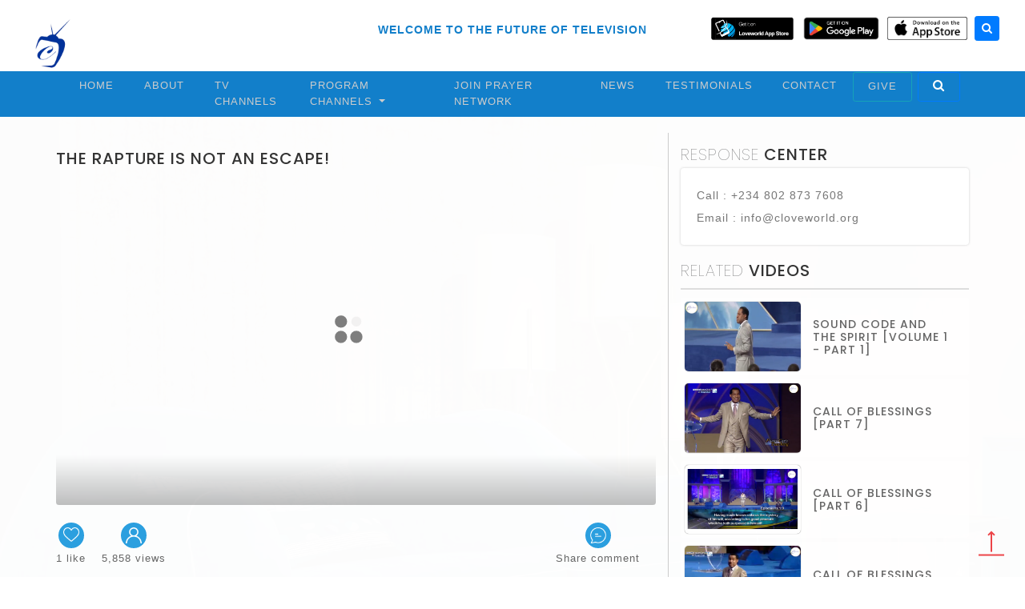

--- FILE ---
content_type: text/html; charset=UTF-8
request_url: https://cloveworld.org/video?v=60799263da8e22lnjdfyp305b&tag=
body_size: 22235
content:

<!DOCTYPE html>
<html lang="zxx">

<head>
	<title>THE RAPTURE IS NOT AN ESCAPE!</title>
	<meta name="viewport" content="width=device-width, initial-scale=1">
	<meta charset="utf-8">
	<meta name="keywords" content="" />

	<!-- Global site tag (gtag.js) - Google Analytics -->
<script async src="https://www.googletagmanager.com/gtag/js?id=G-4PMPFJHCK2"></script>
<script>
  window.dataLayer = window.dataLayer || [];
  function gtag(){dataLayer.push(arguments);}
  gtag('js', new Date());

  gtag('config', 'G-4PMPFJHCK2');
</script>

<!--<script> window._izq = window._izq || []; window._izq.push(["init" ]); </script>
<script src="https://cdn.izooto.com/scripts/4893038bfdb431f46e09e998bcffe1d9ee42bad0.js"></script>-->

<meta http-equiv="Content-Type" content="text/html; charset=utf-8" />
<meta http-equiv="Content-Type" content="text/html; charset=ISO-8859-1">
<meta name="description" content="cLoveWorld is a one-Stop 24/7 Christian television platform with free-to-air stations beaming throughout the continent of Africa, Europe, Middle east, Pacific’s, Asia and north America, cLoveWorld in packed with all Pastor Chris teachings in difference languages, Youth programs, Christain entertainment vibes, Your LoveWorld, and many others. Downlaod the cLoveWorld mobile app now and connect to unending stream of pure Christain content anywhere in the world. ">
<meta name="robot" content="index,follow">

<meta name="keywords" content="LTM, love, world, Nations, videos, religion, Pastor Chris, Christ Embassy, Television, testimony, tv, radio," />
<meta name="keywords" content="keywords,Loveworld, Christian, BLW, believers, Jesus, Metamorphosis, christainity" />

<link rel="apple-touch-icon" sizes="57x57" href="apple-icon-57x57.png">
<link rel="apple-touch-icon" sizes="60x60" href="apple-icon-60x60.png">
<link rel="apple-touch-icon" sizes="72x72" href="apple-icon-72x72.png">
<link rel="apple-touch-icon" sizes="76x76" href="apple-icon-76x76.png">
<link rel="apple-touch-icon" sizes="114x114" href="apple-icon-114x114.png">
<link rel="apple-touch-icon" sizes="120x120" href="apple-icon-120x120.png">
<link rel="apple-touch-icon" sizes="144x144" href="apple-icon-144x144.png">
<link rel="apple-touch-icon" sizes="152x152" href="apple-icon-152x152.png">
<link rel="apple-touch-icon" sizes="180x180" href="apple-icon-180x180.png">

<link rel="icon" type="image/png" sizes="192x192"  href="android-icon-192x192.png">
<link rel="icon" type="image/png" sizes="32x32" href="favicon-32x32.png">
<link rel="icon" type="image/png" sizes="96x96" href="favicon-96x96.png">
<link rel="icon" type="image/png" sizes="16x16" href="favicon-16x16.png">
<link rel="icon" type="image/png" sizes="48x48" href="favicon-48x48.png">

<link rel="manifest" href="manifest.json">
<meta name="msapplication-TileColor" content="#ffffff">
<meta name="msapplication-TileImage" content="ms-icon-144x144.png">
<meta name="theme-color" content="#ffffff">

<link rel="apple-touch-icon" sizes="180x180" href="/apple-touch-icon.png">
<link rel="icon" type="image/png" sizes="32x32" href="/favicon-32x32.png">
<link rel="icon" type="image/png" sizes="16x16" href="/favicon-16x16.png">
<link rel="manifest" href="/site.webmanifest">
<link rel="mask-icon" href="/safari-pinned-tab.svg" color="#5bbad5">
<meta name="msapplication-TileColor" content="#da532c">
<meta name="theme-color" content="#ffffff">




	<meta name="description" content="The rapture is not suppose to be an escape, it is suppose to be a Glory!

Watch today's revealing episode of ''Everyday With Pastor Chris''

Enjoy!">
	<meta name="msapplication-TileImage" content="http://cloveworld.org/mobile/admin/program_videos/art/60799263da8e22lnjdfyp305b1618580067.jpg">


	<!-- Google / Search Engine Tags -->
	<meta itemprop="name" content="THE RAPTURE IS NOT AN ESCAPE!">
	<meta itemprop="description" content="The rapture is not suppose to be an escape, it is suppose to be a Glory!

Watch today's revealing episode of ''Everyday With Pastor Chris''

Enjoy!">
	<meta itemprop="image" content="http://cloveworld.org/mobile/admin/program_videos/art/60799263da8e22lnjdfyp305b1618580067.jpg">

	<!-- Facebook Meta Tags -->
	<meta property="og:url" content="https://cloveworld.org/video?v=60799263da8e22lnjdfyp305b">
	<meta property="og:type" content="website">
	<meta property="og:title" content="THE RAPTURE IS NOT AN ESCAPE!">
	<meta property="og:description" content="The rapture is not suppose to be an escape, it is suppose to be a Glory!

Watch today's revealing episode of ''Everyday With Pastor Chris''

Enjoy!">
	<meta property="og:image" content="http://cloveworld.org/mobile/admin/program_videos/art/60799263da8e22lnjdfyp305b1618580067.jpg">

	<!-- Twitter Meta Tags -->
	<meta name="twitter:card" content="summary_large_image">
	<meta name="twitter:title" content="THE RAPTURE IS NOT AN ESCAPE!">
	<meta name="twitter:description" content="The rapture is not suppose to be an escape, it is suppose to be a Glory!

Watch today's revealing episode of ''Everyday With Pastor Chris''

Enjoy!">
	<meta name="twitter:image" content="http://cloveworld.org/mobile/admin/program_videos/art/60799263da8e22lnjdfyp305b1618580067.jpg">


	<script>
		addEventListener("load", function () {
			setTimeout(hideURLbar, 0);
		}, false);

		function hideURLbar() {
			window.scrollTo(0, 1);
		}
	</script>
	<link href="css/bootstrap2.css" rel='stylesheet' type='text/css' />
	<link href="css/bootstrap.css" rel='stylesheet' type='text/css' />

	<link href="css/blog.css" rel="stylesheet" type="text/css" media="all" />
	<link href="css/single2.css" rel="stylesheet" type="text/css" media="all" />
	
	<link rel="stylesheet" href="css/jquery.desoslide.css">
	<link href="css/style11.css" rel='stylesheet' type='text/css' />
	<link href="css/font-awesome.css" rel="stylesheet"> 
	<link href="//fonts.googleapis.com/css?family=Poppins:100,100i,200,200i,300,300i,400,400i,500,500i,600,600i,700,700i,800"
	    rel="stylesheet">

	    <link rel="stylesheet" href="https://cdn.plyr.io/3.4.4/plyr.css">

	    <link rel="stylesheet" type="text/css" href="//cdn.jsdelivr.net/npm/slick-carousel@1.8.1/slick/slick.css"/>


 <!--<link rel="stylesheet" type="text/css" href="slick/slick.css">-->
 <link rel="stylesheet" type="text/css" href="slick/slick-theme.css">


	  <style type="text/css" media="screen">

	  	  .recent {
	        background: rgba(255, 255, 255, 0.4);
	        border-radius: 4px;
	        padding: 5px;
	        margin-bottom: 5px;
	    }

	    .bn632-hover {
	      width: 160px;
	      font-size: 16px;
	      font-weight: 600;
	      color: #fff;
	      cursor: pointer;
	      
	      height: 55px;
	      line-height: 55px;
	      text-align:center;
	      border: none;
	      background-image: linear-gradient(
	        to right,
	        #0D6FBD,
	        #0F5790,
	        #2A82C8,
	        #1C78C0
	      );
	      background-size: 300% 100%;
	      border-radius: 50px;
	      moz-transition: all .4s ease-in-out;
	      -o-transition: all .4s ease-in-out;
	      -webkit-transition: all .4s ease-in-out;
	      transition: all .4s ease-in-out;
	    }

	    .bn632-hover:hover {
	      background-position: 100% 0;
	      moz-transition: all .4s ease-in-out;
	      -o-transition: all .4s ease-in-out;
	      -webkit-transition: all .4s ease-in-out;
	      transition: all .4s ease-in-out;
	    }

	    .bn632-hover:focus {
	      outline: none;
	    }

	    .bn632-hover.bn28 {
	      background-image: linear-gradient(
	        to right,
	        #0D6FBD,
	        #0F5790,
	        #2A82C8,
	        #1C78C0
	      );
	      box-shadow: 0 5px 15px rgba(242, 97, 103, 0.4);
	    }

	    .form-x {
	      background-color: #fff;
	      border-radius: 15px;
	      box-shadow: 0px 5px 15px rgba(0, 0, 0, 0.2);
	      max-width: 100%;
	      margin-bottom: 15px;
	      overflow: hidden;
	      cursor: pointer;
	      padding: 20px 25px;
	      
	      
	    }

	    .form-x input, .form-x select ,.form-x .contact-input{
	      background: #fff !important;
	      height: 60px;
	      border-radius: 5px;
	      font-size: 15px !important;
	      color: #999 !important;
	      margin-bottom: 15px !important;
	      width: 100%;
	      border: 1px solid #eee;
	      font-size: 17px !important;
	      text-indent: 10px;
	    }

	    .form-x .header {
	      border-radius: 5px;
	      padding: 10px;
	      margin-bottom: 0px;

	    }

	    .form-x .header h4 {
	      
	      font-size: 18px;
	    }

	    .member-con {
	      position: relative;
	      box-shadow: 0px 0px 5px #ddd;
	      border-radius: 10px;
	      background: #fff;
	      width: 100%;
	      padding: 20px;
	      text-align: left;
	      margin-bottom: 10px;
	    }

	    .member-con h3 {
	      font-weight: 500;
	      font-size: 20px;
	      color: #333;
	      margin-bottom: 10px;
	    }

	    .member-con h2 {
	      font-weight: 800;
	      font-size: 30px;
	      color: #1C4DE7;
	      margin-bottom: 10px;
	    }

	    .member-con p {
	      font-size: 14px;
	      margin-bottom: 10px;
	      
	    }

	    .member-con .vn {
	      

	    }

	    .member-con .vn h6{
	      font-size: 14px;
	      color: #666;
	      margin-bottom: 5px;
	      
	    }

	    .member-con .vn i {
	      color: #1C4DE7;
	    }


	    .member-con  .but11 {
	      border-radius: 20px;
	      box-shadow: 0px 0px 0px #ccc;
	      color: #eee;
	      background: #1C4DE7;
	      margin: 0px 0px !important;
	      padding: 10px;
	      font-size: 12px;
	      cursor: pointer;
	      max-width:170px; 
	      
	    }

	    .member-con .but11:hover {
	      
	      background: #E88CE9;

	    }

	    .bd {
	    	display: block;
	    	border-right: 1px solid #ccc;
	    }

	    .title-con {
            position: absolute; width: 100%;
            height: auto;
            background: linear-gradient(to top,#000,rgba(255, 0, 0, 0));
            bottom: 0px;
            padding: 5px;
        }

        .title-con .title {
            color: #F7C301;
            font-size: 15px;
            font-style: bold;
        }

        .title-con .details {
            color: #fff;
            font-size: 20px;
        }

        .title-con .more {
            color: #999;
            font-size: 14px;
        }

        .title2-con {
            position: absolute; width: 100%;
            height: auto;
            background: linear-gradient(to top,rgba(0, 0, 0, 0.5),rgba(255, 0, 0, 0));
            bottom: 0px;
            padding: 5px;
        }

        .title2-con .details {
            color: #fff;
            font-size: 25px;
            margin: 10px 10px;
            margin-top: 50px;
        }

        .blg-con .cat {
            color: #FEAB04;
            font-size: 14px;
            width: auto;
            display: table;
        }

        .blg-con .cat span {
            color: #ccc;
            font-size: 13px;
           
        }

        .blg-con .readmore {position: relative; border-radius: 5px; border:1px solid #ccc; padding: 5px; 
            cursor: pointer; color: #ccc; display: table; font-size: 15px; margin-top: 10px;}

        .blg-con .readmore:hover {border:1px solid #FEAB04; padding: 5px; 
        color: #FEAB04;}

        .lab {position: relative; margin-bottom: 7px; font-size: 20px;
            text-transform: uppercase;}

        .divider {position: relative; margin: 10px 0px; border:1px solid #ddd;}

        .img-round {position: relative; border-radius: 5px; box-shadow: 0px 0px 1px #666;}
	  	 .center1 {
            margin: 0;
            position: absolute;
            top: 50%;
            left: 50%;
            transform: translate(-50%, -50%);
        }

        .center11 {
            margin: 0;
            position: absolute;
            top: 30%;
            left: 50%;
            transform: translate(-50%, -50%);
        }

        .centerU {
            margin: 0;
            position: absolute;
            top: 20%;
            left: 45%;
            transform: translate(-50%, -50%);
        }

        .hid {display: none;}


		.form-bg{
		    background: #;
		}
		.form-horizontal{
		    background: #fff;
		    padding-bottom: 40px;
		    border-radius: 15px;
		    text-align: center;
		}
		.form-horizontal .heading{
		    display: block;
		    font-size: 35px;
		    font-weight: 700;
		    padding: 35px 0;
		    border-bottom: 1px solid #f0f0f0;
		    margin-bottom: 30px;
		}
		.form-horizontal .form-group{
		    padding: 0 40px;
		    margin: 0 0 25px 0;
		    position: relative;
		}
		.form-horizontal .form-control{
		    background: #f0f0f0;
		    border: none;
		    border-radius: 20px;
		    box-shadow: none;
		    padding: 0 20px 0 45px;
		    height: 40px;
		    transition: all 0.3s ease 0s;
		}
		.form-horizontal .form-control:focus{
		    background: #e0e0e0;
		    box-shadow: none;
		    outline: 0 none;
		}
		.form-horizontal .form-group i{
		    position: absolute;
		    top: 12px;
		    left: 60px;
		    font-size: 17px;
		    color: #c8c8c8;
		    transition : all 0.5s ease 0s;
		}
		.form-horizontal .form-control:focus + i{
		    color: #00b4ef;
		}
		.form-horizontal .fa-question-circle{
		    display: inline-block;
		    position: absolute;
		    top: 12px;
		    right: 60px;
		    font-size: 20px;
		    color: #808080;
		    transition: all 0.5s ease 0s;
		}
		.form-horizontal .fa-question-circle:hover{
		    color: #000;
		}
		.form-horizontal .main-checkbox{
		    float: left;
		    width: 20px;
		    height: 20px;
		    background: #11a3fc;
		    border-radius: 50%;
		    position: relative;
		    margin: 5px 0 0 5px;
		    border: 1px solid #11a3fc;
		}
		.form-horizontal .main-checkbox label{
		    width: 20px;
		    height: 20px;
		    position: absolute;
		    top: 0;
		    left: 0;
		    cursor: pointer;
		}
		.form-horizontal .main-checkbox label:after{
		    content: "";
		    width: 10px;
		    height: 5px;
		    position: absolute;
		    top: 5px;
		    left: 4px;
		    border: 3px solid #fff;
		    border-top: none;
		    border-right: none;
		    background: transparent;
		    opacity: 0;
		    -webkit-transform: rotate(-45deg);
		    transform: rotate(-45deg);
		}
		.form-horizontal .main-checkbox input[type=checkbox]{
		    visibility: hidden;
		}
		.form-horizontal .main-checkbox input[type=checkbox]:checked + label:after{
		    opacity: 1;
		}
		.form-horizontal .text{
		    float: left;
		    margin-left: 7px;
		    line-height: 20px;
		    padding-top: 5px;
		    text-transform: capitalize;
		}
		.form-horizontal .btn{
		    float: right;
		    font-size: 14px;
		    color: #fff;
		    background: #00b4ef;
		    border-radius: 30px;
		    padding: 10px 25px;
		    border: none;
		    text-transform: capitalize;
		    transition: all 0.5s ease 0s;
		}
		@media only screen and (max-width: 479px){
		    .form-horizontal .form-group{
		        padding: 0 25px;
		    }
		    .form-horizontal .form-group i{
		        left: 45px;
		    }
		    .form-horizontal .btn{
		        padding: 10px 20px;
		    }
		}

		:root{
		    --w-color: #fff;
		    --gr-color1: #16D2DE;
		    --gr-color2: #0984E3;
		}

		.tranx {position: relative; list-style: none; margin-top: 20px; display: table;}
		.signature-details, .trans, .resol {
		    color: var(--w-color);
		    text-align: right;
		    text-transform: uppercase;
		    display: inline-block;
		    float: left;
		    background: #0984E3;
		    margin-right:10px;
		    border-radius: 10px;
		    margin-right:; 
		    padding: 1px 13px;
		    margin-top: 6px;
		}

		.resol {background: #1AA6A4;}

		.trans a, .resol a{
		    color: var(--w-color);
		    text-align: center;
		    text-transform: uppercase;
		    font-size: 12px;
		    
		    
		}

		 .actv {background: #EA5805;}

		 .cm1:last-child>.divider {
            display: none;
        }

        .col-xs-40 {
          width: 40% !important;
          margin: 0px;
          padding: 0px;
        }

        .col-xs-60 {
          width: 60% !important;
          margin: 0px;
          padding: 0px;
        }

        .sim-img {
            width: 100%;
            height: auto;
            background-position: center center;
            background-size: cover;
            border-radius: 7px;

        }

        .sim-center{
            position: absolute;
            height: 200px;
            width: 100%;
            text-align: center;
            top: calc(50% - 20px);
        }

        .sim-center .play-con {
            width: 45px; height: 45px; margin: 0px auto; padding:12px; border-radius: 45px/45px; background:rgba(0,0,0,0.8);
            
        }

        .sim-tt {
            padding: 0px;
        }

        .sim-tt h3 {
            font-size: 15px !important;
            color: #fff;
        }

        .sim-tt p {
            font-size: 15px !important;
            color: #eee;
        }

        .shr {
            position: relative;
            font-size: 24px;
            color: #999;
            cursor: pointer;
        }

        .shr:nth-child(1):hover {
            color: #1F81E6;
        }

        .shr:nth-child(2):hover {
            color: #5CB87A;
        }

        .shr:nth-child(3):hover {
            color: #2E6AA8;
        }

        .shr:nth-child(4):hover {
            color:#D85757;
        }

        .shr:hover {
          
            color: #ffbd30;
            font-size: 25px;
            cursor: pointer;
        }

        .comment-box {
            width: 100%;
            height: auto;
            padding: 7px;
            background:#E2EAEE;
            border-radius: 5px;
            border-left: 2px solid #729DB9;
            box-shadow: 0px 0px 4px #eee;
        }

        .comment-box .comment-head {
            width: 100%;
        }

         .comment-box .comment-head .tim{
            font-style: italic;
            color: #9EA5AA;
            font-size: 12px;
         }

         .comment-box .comment-head .nam{
            color: #333;
            margin-left: 10px;
            font-size: 13px;
         }

        .comment-box .comment-head .img-box{
                width: 30px;
                height: 30px;
                background:#729DB9;
                padding: 6px;
                border-radius: 30px/30px;
        }

        .comment-box .comment-head .img-box img{
            width: 100%;
            height: 100%;
        }

        .comment-box .comment-body {
            width: 100%;
        }

        .comment-box .comment-body .comment-post {
            color: #333;
            margin-top: 5px;
            margin-left: 5px;
            font-size: 15px;
        }

        .comment-box .comment-body .comment-country {
            color: #999;
            font-style: italic;
            font-size: 11px;
            margin-left: 5px;

        }

        .post-comment {
            position: relative; 
            width: 100%;
            margin-top: 15px;
        }

        .post-comment textarea {
            position: relative;
            background: #222;
            border-radius: 5px;
            width: 100%;
            height: 70px;
            border-color: #333;
            color: #eee;
            padding: 7px;
        }

        .post-comment .send-post {
            min-width: 120px;
            margin-bottom: 40px;
        }

        .post-comment input,
        .post-comment textarea {
          width: 100%;
          color: var(--font-color);
          background: var(--bg-color);
          font-size: 16px;
          font-weight: normal;
          font-style: normal;
          border: none;
          font-family: inherit;
          padding: 0px 25px;
          border: 1px solid var(--border-color-light);
          outline: none;
          border-radius: var(--border-radius);
          -webkit-border-radius: var(--border-radius);
          -moz-border-radius: var(--border-radius);
          -ms-border-radius: var(--border-radius);
          -o-border-radius: var(--border-radius);
          height: 50px;
          display: inline-block;
          line-height: 50px;
          box-shadow: none; }

        .post-comment h5 {
          font-size: 25px;
          line-height: 30px;
          margin-bottom: 20px;
          color: #233142; }

        .post-comment textarea {
          resize: none;
          height: 130px;
          margin: 30px 0; }

        .post-comment input:focus,
        .post-comment textarea:focus {
          outline: none;
          border: 1px solid var(--heading-color);
          background: none; }

        .cntr {
            position: relative;
            text-align: center;
            width: 100%;
            background: transparent;
            padding: 0px 0px;
        }

        .cntr .img-div {
            width: 32px;
            height: 32px;
            cursor: pointer;
            background: #2B9FDF;
            border-radius: 32px/32px;
            padding: 0px;
            margin: 0px auto;
        }



        .cntr .img-div:hover {
            width: 32px;
            height: 32px;
            cursor: pointer;
            background: rgba(0,0,0,0.2);
            border-radius: 32px/32px;
            padding: 0px;
            margin: 0px auto;
        }

        .cntr img {
            width: 20px;
            height: 20px;
            cursor: pointer;
            margin-top: 5px;
            
        }

        .cntr p {
            color: #666;
            font-size: 13px;
        }

        .m-title1 {font-size: 20px; color: #fff; text-align: left}
        .m-views {font-size: 16px; color: #eee; text-align: left; 
            margin-top: 4px; margin-bottom: 4px;
        }

        .crul {
            list-style: none;
        }

        .crul li {float: left; margin-right: 20px;}

         @media only screen and (max-width: 990px){
            .store-slider .slick-arrow.slick-prev {
              top: 45%; 
              width: 30px;
              height: 30px;
              line-height: 30px;
              left: 20px;
             }

             .bd {
		    	display: block;
		    	border-right: 0px solid #ccc;
		    }

             .store-slider .slick-arrow.slick-next {
                top: 45%; 
                width: 30px;
                height: 30px;
                line-height: 30px;
             }

             .title2-con .details {
                color: #fff;
                font-size: 18px;
                margin: 10px 10px;
                margin-top: 50px;
             }

             .store-slider .slick-arrow:before {
              font: normal normal normal 14px/1 FontAwesome;
              font-size: 10px;
              text-align: center;
              line-height: 25px;
              color: var(--heading-color); 
             }
         }

		 .inner-banner {
          background:url(assets/images/banner2.png);
          background-size: cover;
          -webkit-background-size: cover;
          -moz-background-size: cover;
          -o-background-size: cover;
          -ms-background-size: cover;
          min-height: 300px;
        }

        select {
              width: 100%;
              color: var(--heading-color);
              background: var(--bg-grey);
              font-size: 15px;
              padding: 14px;
              border: 1px solid var(--border-color-light);
              outline: none;
              margin-bottom: 16px;
              border-radius: 8px;


        }

        .sl {position: relative; 
            background:#BB88DC; padding: 8px;
            border-radius: 3px; font-size: 12px;
            color: #fff;
            margin-right: 3px;
            margin-bottom: 5px;
            position: relative;
            cursor: pointer;
        }

        .activ {
            color: #fff;
            background:#9450A2;
        }

        .pro {
            text-align: center;
            margin-bottom: 10px;

        }

        .dt div {
            font-size: 20px !important;
        }

        .form-x {
			background-color: #eee;
			border-radius: 7px;
			box-shadow: 0px px 0px rgba(0, 0, 0, 0.2);
			max-width: 100%;
			margin-bottom: 15px;
			overflow: hidden;
			cursor: pointer;
			padding: px px;
			
			
		}

		.form-x input, .form-x select ,.form-x .contact-input,  .form-x textarea{
			background: #fff !important;
			height: 50px;
			border-radius: 7px;
			font-size: 15px !important;
			color: #999 !important;
			margin-bottom: 15px !important;
			width: 100%;
			border: 0px;
		}

		.form-x .header {
			border-radius: 5px;
			padding: 10px;
			margin-bottom: 0px;

		}

		.form-x .header h4 {
			
			font-size: 18px;
		}

		
		.ticker-caption {
			background: #188ACD !important;
			color: #fff !important;
			width: 90px !important;
			margin-right: 0px !important;
		}

		.ticker-caption p {
			
			color: #fff !important;

		}
		
	  </style>

	<link rel="stylesheet" href="css/flexslider.css" type="text/css" media="screen" />
	<link href="css/style3.css" rel="stylesheet" type="text/css" media="all" />

	<!--<link href="https://unpkg.com/video.js/dist/video-js.css" rel="stylesheet">-->

	<!--<link href="https://cdnjs.cloudflare.com/ajax/libs/video.js/6.7.3/video-js.min.css" rel="stylesheet">-->

	<link rel="stylesheet" href="//releases.flowplayer.org/7.2.7/skin/skin.css" >


</head>

<body>

		<div class="sl123" style="position: fixed; width: 100%; height: 100%; background:rgba(255,255,255,0.98); z-index: 1000000; display: none;">
    <div>

    	<div class="" style="text-align: center; ">
      <!--<h2 class="" style="color: #1C4DE7; font-size: 30px; margin-bottom: 10px;">Welcome to CarAuctionSpot</h2>
      <p style="margin-bottom: 10px; font-size: 13px; color: #333;">Look and bid for auto auctions that features used , wholesales ans salvage cars, trucks and SUV's</p>-->

     	      
      
    </div>
      <section class="w3l-contact-1 py-5" id="contact" style=" ">
        <div class="contacts-9 py-lg-5 py-md-4">
            <div class="container">

            	<div class="member-con1 form-x" style="margin:0px auto; max-width: 600px;">
              		
	              <div style="text-align: center;">
	                <img src="images/calphaq.png" style="width:100px; text-align: center;">
	              </div>
	              
	            <h3 style="margin-bottom: 0px; color: #666; text-align: center;">Welcome back</h3>
	            <!--<h2>Create a new account</h2>-->
	            <p style="text-align: center; margin-bottom:10px;">Kindly enter your details to continue watching THE RAPTURE IS NOT AN ESCAPE!</p>

	            <form id="form2" class="signin-form">
	                          
	                          <input type="hidden" name="type" value="login">
	                          <div class="input-grids" style="text-align: center !important;">
	                            <!--<div class="" style="margin-bottom: 5px;"><b>Please enter your name exactly as it's listed on your photo ID.</b></div>-->
	                              <div style="text-align: left; color: #aaa; font-size: 18px; margin-bottom: 3px;"><strong>Full name</strong></div>
	                              <input type="text" name="name" id="w3lSubect" placeholder="Enter name"
	                                  class="contact-input name12 tt" required="" />

	                              <div style="text-align: left; color: #aaa; font-size: 18px; margin-bottom: 3px;"><strong>Email address</strong></div>
	                              <input type="text" name="email" id="w3lSubect" placeholder="Enter email address"
	                                  class="contact-input email12 tt" required="" />

	                              
	                          </div>
	                        

	                          <div class="pro text-primary active" style="display: none; margin-bottom: 3px;">..Processing..</div>

	                          <div class="m2" style="text-align: conter; margin: 0px auto; width: 100%;">
	                          <div class="bn632-hover join" style="text-align: center;  margin: 0px auto;">Join</div>
	                        </div>

	                        
	                          <br />
	                          <!--<button class="btn btn-style mt-sm-3">Send Message</button>-->
	                      </form>
	          </div>

                
            </div>
        </div>
    </section>
    </div>
  </div>

	<div class="modal fade" id="myAds" tabindex="-1" role="dialog">
		<div class="modal-dialog">
							<!-- Modal content-->
								<div class="modal-content">
									<div class="modal-header1" style="padding:10px;">
										<button type="button" class="close" data-dismiss="modal">&times;</button>
										<h4>cLoveWord Mobile App</h4><br />
										
										<div class="row">
											<div class="col-xs-6">
												<img src="images/i1.png" style="width:100%;">
											</div>

											<div class="col-xs-6">
												<p>Download cLoveWorld Mobile App and connect to 24 hours Live <b>TV stations</b>, news all over the world, inspiring tesimonies, <b>music videos</b> and many more</p>
												<br />
												<a class="btn btn-primary" href="https://play.google.com/store/apps/details?id=com.mobile.ltmlive" style="width:100%; margin-top: 0px;">Download</a>
											</div>
										</div>

										

									</div>
								</div>
							</div>
	</div>


	<a href="#" data-toggle="modal" class="ads" data-target="#myAds"></a>

	<!--Header-->

	<style type="text/css" media="screen">
	.search-inp1 {
		border-radius: 10px;
	}

	.header-search form {
		background: #e7e9ea;
		padding: 0.3em;
		border-radius: 50px;
	}

	.header-search input[type="search"] {
	    outline: none;
	    border: 1px solid #99B3C5;
		padding: 20px 14px;
	    color: #fff;
	    font-size: 14px;
	    background: rgba(240, 245, 247, 0.2);
	    float: left;
	    letter-spacing: 1px;
		width: 82%;
		border-radius: 10px;
	}

	.header-search .btn1 {
		color: #fff;
		border: none;
		padding: 8px 8px;
		text-align: center;
		text-decoration: none;
		background: #127FCA;
		-webkit-transition: 0.5s all;
		-moz-transition: 0.5s all;
		-o-transition: 0.5s all;
		-ms-transition: 0.5s all;
		transition: 0.5s all;
		float: right;
		cursor: pointer;
		width: 12%;
		border-radius: 10px;
	}

	.modal-box{ font-family: 'Montserrat', sans-serif; }
    .modal-box .show-modal{
        color: #175cab;
        background-color: #fff;
        font-size: 18px;
        font-weight: 600;
        text-transform: capitalize;
        padding: 10px 15px;
        margin: 80px auto 0;
        border: none;
        box-shadow: 0 0 8px rgba(0, 0, 0, 0.5);
        display: block;
    }
    .modal-box .show-modal:hover,
    .modal-box .show-modal:focus{
        color: #175cab;
        border: none;
        outline: none;
    }
    .modal-backdrop.in{ opacity: 0; }
    .modal-box .modal-dialog{
        width: 550px;
        margin: 70px auto 0;
    }
    .modal.fade .modal-dialog{
        transform: translateX(100px);
        transition: all 400ms cubic-bezier(.47,1.64,.41,.8);
    }
    .modal.in .modal-dialog{ transform: translateX(0); }
    .modal-box .modal-dialog .modal-content{
        background: #fff;
        text-align: center;
        border: none;
        border-radius: 20px;
        box-shadow: 0 0 15px rgba(0, 0, 0, 0.2);
    }
    .modal-box .modal-dialog .modal-content .close{
        color: #1eaaf1;
        font-size: 30px;
        line-height: 15px;
        opacity: 1;
        position: absolute;
        left: auto;
        top: 20px;
        right: 15px;
        z-index: 1;
        transition: all 0.3s;
    }
    .modal-box .modal-dialog .modal-content .close span{
        margin: -2px 0 0 0;
        display: block;
    }
    .modal-content .close:hover{ color: #1eaaf1; }
    .modal-box .modal-dialog .modal-content .modal-body{ padding: 0 45px 45px !important; }
    .modal-box .modal-dialog .modal-content .modal-body .modal-icon{
        color: #fff;
        background: #1eaaf1;
        font-size: 70px;
        line-height: 125px;
        width: 125px;
        height: 125px;
        margin: -63px auto 15px;
        border-radius: 50%;
        display: inline-block;
    }
    .modal-box .modal-dialog .modal-content .modal-body .title{
        color: #1eaaf1;
        font-size: 40px;
        font-weight: 300;
        line-height: 50px;
        text-transform: capitalize;
        margin: 0 0 15px;
    }
    .modal-box .modal-dialog .modal-content .modal-body .description{
        color: #767676;
        font-size: 23px;
        font-weight: 400;
        margin: 0 0 15px;
    }
    .modal-box .modal-dialog .modal-content .modal-body .input-group{
        background-color: #eff7ff;
        padding: 2px 1px;
        margin: 0 auto;
        border: 1px solid #c5cfdb;
        border-radius: 25px;
    }
    .modal-box .modal-dialog .modal-content .modal-body input{
        background-color: transparent;
        font-size: 18px;
        width: calc(100% - 45px);
        height: 40px;
        border-radius: 25px;
        border: none;
        box-shadow: none;
    }
    .modal-box .modal-dialog .modal-content .modal-body input:focus{ box-shadow: none; }
    .modal-box .modal-dialog .modal-content .modal-body .btn{
        color: #fff;
        background-color: #1eaaf1;
        font-size: 20px;
        line-height: 35px;
        height: 40px;
        width: 40px;
        padding: 0;
        border-radius: 50%;
        border: none;
        transition: all 0.4s ease 0s;
    }
    .modal-box .modal-dialog .modal-content .modal-body .btn:hover{
        color: #fff;
        text-shadow: 3px 3px 3px rgba(0, 0, 0, 0.6);
    }
    @media only screen and (max-width: 767px){
         .inp {
          
          background: transparent !important;
          border: 1px solid #eee ;
          border-radius: 6px;
          height: 50px;
          font-size: 18px;
          padding: 5px;
          margin-bottom: 10px;
        }

        .cl {
          margin-top: 150px;
        }
        .modal-box .modal-dialog{ width: 95% !important; }
        .modal-box .modal-dialog .modal-content .modal-body{ padding: 0 25px 45px !important; }
        .modal-box .modal-dialog .modal-content .modal-body .title{ font-size: 33px; }
    }
</style>
<script type="text/javascript">window.$crisp=[];window.CRISP_WEBSITE_ID="9c511c34-4588-40c2-98a3-5c32d4a828bb";(function(){d=document;s=d.createElement("script");s.src="https://client.crisp.chat/l.js";s.async=1;d.getElementsByTagName("head")[0].appendChild(s);})();</script>

<!-- Global site tag (gtag.js) - Google Analytics -->
<script async src="https://www.googletagmanager.com/gtag/js?id=UA-131261442-1"></script>
<script>
  window.dataLayer = window.dataLayer || [];
  function gtag(){dataLayer.push(arguments);}
  gtag('js', new Date());

  gtag('config', 'UA-131261442-1');
</script>

<div class="container" style="z-index: 9938478322292929 !important; position: relative;">
  <div class="row" >
        <div class="" >
            <div class="modal-box" >
                <!-- Button trigger modal -->
                <!--<button type="button" class="btn btn-primary btn-lg show-modal" data-toggle="modal" data-target="#myModal">
                  view modal
                </button>-->
                <!-- Modal -->
                <div class="modal fade1" id="myModal" data-backdrop="static" tabindex="-1" role="dialog" aria-labelledby="myModalLabel">
                    <div class="modal-dialog" role="document">
                        <div class="modal-content">
                            <button type="button" class="close" data-dismiss="modal" aria-label="Close">
                                <span aria-hidden="true">×</span>
                            </button>
                            <div class="modal-body">
                                <div class="modal-icon" style="">
                                    <i class="fa fa-search"></i>
                                </div>
                                <h3 class="title">Search </h3>
                                
                                <div class="input-group">
                                    <input type="text" class="form-control searchdata" placeholder="Enter a search word" required="">
                                    <div class="btn sendsearch"><i class="fa fa-location-arrow"></i></div>
                                </div>

                                <div class="mclist" style="">
                                    <!--<a href="">
                                        <div class="row" style="margin-top: 10px;">
                                            <div class="col-3">
                                                <img src="images/pct1.jpeg" class="img-rounded" style="width: 100%; border-radius: 8px;">
                                            </div>

                                            <div class="col-9" style="border-bottom: 1px solid #ccc; text-align: left;">
                                                <div style="margin-top: 5px; margin-bottom: 5px; font-size: 16px;">Pastor Chris Live</div>
                                                <div style="color: #666;">Watch the live</div>
                                            </div>
                                        </div>
                                    </a>-->
                                </div>

                                
                                
                            </div>
                        </div>
                    </div>
                </div>
            </div>
        </div>
    </div>
  </div>


<!-- Modal -->
<div class="modal fade" id="exampleModal" tabindex="-1" role="dialog" aria-labelledby="exampleModalLabel" aria-hidden="true">
  <div class="modal-dialog" role="document">
    <div class="modal-content">
      <div class="modal-header">
        <h5 class="modal-title" id="exampleModalLabel">Please enter your details</h5>
        <button type="button" class="close" data-dismiss="modal" aria-label="Close">
          <span aria-hidden="true">&times;</span>
        </button>
      </div>
      <div class="modal-body">
        <div class="mb-2">
        	<label for="">Fullname</label>
        	<input type="text" name="name" class="form-control alpha-name" placeholder="Full name">
        </div>
		
        <div class="mb-2">
        	<label for="">Email</label>
        	<input type="text" name="email" class="form-control alpha-email" placeholder="Email">
        </div>

        <div class="mb-2">
        	<label for="">Phone number</label>
        	<input type="text" name="phone" class="form-control alpha-phone" placeholder="Phone number">
        </div>

        <div class="mb-2">
        	<label for="">Amount</label>
        	<input type="number" name="amount" class="form-control alpha-amount" placeholder="Amount">
        </div>

        <div class="">
        	<label for="">Currency</label>
        	<select name="" class="form-control alpha-currency">
        		<option value="NGN">Naira</option>
        		<option value="USD">Dollar</option>
        		<option value="GHS">Cedis</option>
        		<option value="EUR">Eu</option>
        		
        	</select>
        </div>

      </div>
      <div class="modal-footer">
        <button type="button" class="btn btn-secondary btn-sm close2" data-dismiss="modal">Close</button>
        <button type="button" class="btn btn-info btn-sm give">GIVE</button>
      </div>
    </div>
  </div>
</div>

<header class="header-two">
		<div class="top-bar_sub_w3layouts container-fluid">
			<div class="row">
				<div class="col-md-4 logo" style="">
					<a class="navbar-brand" href="index.php" style="width:100%;  !important; margin-top: 0px;">
						<img src="images/calphaq.png" style="height: 70px;">
                         <!--<img src="logoch.png" style="height: 80px;">-->
                    </a>
				</div>
				<div class="col-md-4 top-forms text-center mt-lg-3 mt-md-1 mt-0" style="margin-top: 20px !important;">
					<!--<span class="sh" style="">
						<a class="sh" href="register.html" style="color:#F31515 !important;">
							
						Stream a live event
					</a>
					</span>
					
					<span style="margin:0px 5px ">|</span>
					<span class="sh">
						<a class="sh" href="register.html">
							</i> Own a channel</a>
					</span>-->

					<span class="sh" style="margin:0px 0px ; text-align: center;">Welcome to the future of Television</span> <br />

					<div id="google_translate_element"></div>
					
					
				</div>
				<div class="col-md-4 log-icons text-right">

					<div style="margin-top: 10px;">
					<a href="https://web.lwappstore.com/single/app/appId-aa73983629a67b00661c530a6acfe9e9"><img src="lwappstored1.png" target="_blank" style="width: 107px;"></a>
					<a href="https://play.google.com/store/apps/details?id=com.mobile.ltmlive" target="_blank"><img src="google.png" style="width: 107px;"></a>
					<a href="https://apps.apple.com/us/app/cloveworld/id1411456906" target="_blank"><img src="apple2.png" style="width: 100px;"></a>
					<a href="#searchModal" data-toggle="modal" data-target="#myModal" class="srh2 btn btn-primary btn-sm" style="margin-left: 5px;"><i class="fa fa-search" style="font-size: 14px; color: #fff;"></i></a>
					</div>

							<!--<form action="#" method="post" class="form-inline my-2 my-lg-0 header-search">
								<input class="form-control mr-sm-2" type="search" placeholder="Search here..." name="Search" required="">
								<button class="btn btn1 my-2 my-sm-0" type="submit"><i class="fas fa-search"></i></button>
							</form>-->

					<!--<div class="my-2 my-lg-0 header-search" style="background: red !important;">
						<input class="form-control mr-sm-2 search-inp search-inp1" type="search" placeholder="Search here..." name="Search" required="" style="margin-top:10px;">
						<div class="btn btn1 my-2 my-sm-0 search-btn " style="margin-top:10px !important;"><i class="fas fa-search"></i></div>
					</div>-->

					<!--<ul class="social_list1 mt-3">

						<li>
							<a href="#" class="facebook1 mx-2" >
								<i class="fab fa-facebook-f"></i>

							</a>
						</li>
						<li>
							<a href="#" class="twitter2">
								<i class="fab fa-twitter"></i>

							</a>
						</li>
						<li>
							<a href="#" class="dribble3 mx-2">
								<i class="fab fa-dribbble"></i>
							</a>
						</li>
						<li>
							<a href="#" class="pin">
								<i class="fab fa-pinterest-p"></i>
							</a>
						</li>
					</ul> 1177A4-->
				</div>
			</div>
		</div>

			<div class="header_top" id="home" style="background: #127FCA !important;">
				<nav class="navbar navbar-expand-lg navbar-light bg-light" style="margin:0px; margin-top: 10px; background: #127FCA !important; color:#fff !important;">
					<button class="navbar-toggler navbar-toggler-right mx-auto" type="button" data-toggle="collapse" data-target="#navbarSupportedContent" aria-controls="navbarSupportedContent"
						aria-expanded="false" aria-label="Toggle navigation" style="margin-top: -17px;">
						<span class="navbar-toggler-icon"></span>
				   </button>


					<div class="collapse navbar-collapse" id="navbarSupportedContent">
						<ul class="navbar-nav mr-auto">
							<li class="nav-item home2">
								<a class="nav-link" href="http://cloveworld.org">Home
									<span class="sr-only">(current)</span>
								</a>
							</li>
							<li class="nav-item about2">
								<a class="nav-link" href="about">About</a>
							</li>
							<li class="nav-item tvchannels">
								<a class="nav-link" href="tvchannels">TV Channels</a>
							</li>
							<li class="nav-item dropdown programs2">
								<a class="nav-link dropdown-toggle" href="#" id="navbarDropdown" role="button" data-toggle="dropdown" aria-haspopup="true"
								    aria-expanded="false">
									Program Channels
								</a>
								<div class="dropdown-menu" aria-labelledby="navbarDropdown">
									
												<a class="dropdown-item" href="vod?uid=692ec76b66d8dbjpxs54zqcvn">RHAPSODY OF REALITIES FOR EARLY READERS WITH MARK</a>
												<div class="dropdown-divider"></div>
											
												<a class="dropdown-item" href="vod?uid=692c1717c9230halc3b5dq2vu">DEEP DIVE</a>
												<div class="dropdown-divider"></div>
											
												<a class="dropdown-item" href="vod?uid=68f3c24f0719a1tn690ihcpsj">KINGSVIEW SHORT MOVIES</a>
												<div class="dropdown-divider"></div>
											
												<a class="dropdown-item" href="vod?uid=68f2156290fd1gbmxe950fqhu">BIBLEMAN GAME SHOW </a>
												<div class="dropdown-divider"></div>
											
												<a class="dropdown-item" href="vod?uid=68dc07ff7d785ej2f3tzav68b">CLOVEWORLD IMPACT CRUSADES</a>
												<div class="dropdown-divider"></div>
											
												<a class="dropdown-item" href="vod?uid=68d50da3761f3v701fz3ria29">THE POWER OF YOUR MIND SERIES</a>
												<div class="dropdown-divider"></div>
											
												<a class="dropdown-item" href="vod?uid=68d50c5a6917fx6tpa1iwfg0m">THE LIVING PAGES</a>
												<div class="dropdown-divider"></div>
											
												<a class="dropdown-item" href="vod?uid=68d141469e9fcfu418aieqrjp">FAITH IN ACTION</a>
												<div class="dropdown-divider"></div>
											
												<a class="dropdown-item" href="vod?uid=68cf1bf81a7e0l0ine3b2tdxf">ATYPICAL PODCAST</a>
												<div class="dropdown-divider"></div>
											
												<a class="dropdown-item" href="vod?uid=68b9a6d5cb5fc6u5xhcw3evqr">THE GOSPEL BEHIND BARS</a>
												<div class="dropdown-divider"></div>
											
												<a class="dropdown-item" href="vod?uid=6893c24369c85faqpt935rgb8">VOICES OF TRANSFORMATION</a>
												<div class="dropdown-divider"></div>
											
												<a class="dropdown-item" href="vod?uid=688384b59b5aeuxsnq2j78la1">THE MIDNIGHT CALL</a>
												<div class="dropdown-divider"></div>
											
												<a class="dropdown-item" href="vod?uid=6873fcb00e7dc4l0m7q86d9bs">INSPIRATION HOUR WITH PYA </a>
												<div class="dropdown-divider"></div>
											
												<a class="dropdown-item" href="vod?uid=685d13c5273b0b6e1fq04cawj">UNVEILING DIVINE LINES WITH GIGI</a>
												<div class="dropdown-divider"></div>
											
												<a class="dropdown-item" href="vod?uid=685a8f911458ccfksbtz6xpme">THE DIVINE DIALOGUE</a>
												<div class="dropdown-divider"></div>
											
												<a class="dropdown-item" href="vod?uid=685a8b80d61bbqka725pblgn0">TESTIMONIES OF PRAISE</a>
												<div class="dropdown-divider"></div>
											
												<a class="dropdown-item" href="vod?uid=68246609c464146pxsjnufzq7">THE WORD WAY </a>
												<div class="dropdown-divider"></div>
											
												<a class="dropdown-item" href="vod?uid=6810d1d00590b1ztcps5b6lfa"> BIBLE PACT</a>
												<div class="dropdown-divider"></div>
											
												<a class="dropdown-item" href="vod?uid=67d929ee704154ytvfe7p2abs">TAKE-5 SHOW</a>
												<div class="dropdown-divider"></div>
											
												<a class="dropdown-item" href="vod?uid=67d92992baf9c7q2l0rvwx1k4">THE PSALMIST CORNER</a>
												<div class="dropdown-divider"></div>
											<a class="dropdown-item text-primary" href="program-channels">View all channels</a>
								</div>
							</li>
							<!--<li class="nav-item iptv2">
								<a class="nav-link" href="iptv2">IPTV</a>
							</li>-->
							<li class="nav-item iptv2">
								<a class="nav-link" href="https://cloveworld.org/prayer" target="_blank">Join Prayer Network</a>
							</li>
							<li class="nav-item events">
								<a class="nav-link" href="events">News</a>
							</li>
							<li class="nav-item login2">
								<a class="nav-link" href="testimony">Testimonials</a>
							</li>
							<li class="nav-item contact2">
								<a class="nav-link" href="contact">Contact</a>
							</li>

							<li class="nav-item give1">
								<a class="nav-link btn btn-info btn-sm" target="_blank" href="https://cloveworld.org/ltmpartnership">Give</a>
								<!--<div class="btn btn-info btn-sm give2"><div class="nav-link">Give</div></div>-->
							</li>

							<li class="nav-item give1">
								<a href="#searchModal" data-toggle="modal" data-target="#myModal" class="srh2 nav-link btn btn-primary btn-sm" style="margin-left: 5px;"><i class="fa fa-search" style="font-size: 15px; color: #fff;"></i></a>
							</li>

							

						</ul>
							
		
						

					</div>
				</nav>

			</div>
	</header>

	<!--<script type="text/javascript" src="https://api.alphapay.live/apv1/api/alphaPay"></script> -->

	<script type="text/javascript">
		$(document).ready(function() {

			$('.give2').on('click',function(){
					var strWindowFeatures = "location=yes,height=570,width=400,scrollbars=yes,status=yes";
					var URL = "https://dashboard.kingspay.live/pay/zd0l73ycqosf";
					var win = window.open(URL, "_blank", strWindowFeatures);
			});


			$('.give').click(function(event) {

				var name = $('.alpha-name').val();
				var email = $('.alpha-email').val();
				var amount = $('.alpha-amount').val();
				var currency = $('.alpha-currency').val();
				var phone = $('.alpha-phone').val();

				//alert(amount);

				if(name.length < 1 || email.length < 1 || amount.length < 1 || phone.length < 1){
					alert('Complete the form');
				}
				else{
					$('.close2').click();
					PayNow(amount,email,name,currency,phone);
				}

			});

			$().UItoTop({
				easingType: 'easeOutQuart'
			});


			function PayNow(amount,email,name,currency,phone){
				var flw_ref = "", chargeResponse = "", trxref = "FDKHGK"+ Math.random()

				getpaidSetup({
				 customer_email: email,
				 amount: amount,
				 customer_phone: phone,
				 txref: "FDKHGK"+ Math.random()+" "+name,
				 PBFPubKey:'FLWPUBK-5782bae8f38db75ff24ea50b3ba90a92-X',
				 currency: currency,
				 country: 'NG',
				 custom_title: 'cLoveWorld',
				 custom_logo: 'http://cloveworld.org/images/calpha2.png',
				 onclose: function() {
				 window.open('index.php', '_self');
				 },
				 callback: function(response) {
				 window.open('successPage.php', '_self');
				 }
				});
			
			}


			$('.search-btn').click(function(){
				var inp = $('.search-inp').val();

				if(inp.length > 0){
					window.location.href = "tvchannels?s="+inp;
				}
			});

			$('.search-inp').keyup(function(event) {
				if(event.which == 13){
					event.preventDefault();

					var inp = $(this).val();

					if(inp.length > 0){
						window.location.href = "tvchannels?s="+inp;
					}

				}
			});
		});
	</script>	<!--//header-->

	<!--/banner-->

	<!--/model-->
	<!--//banner-->
	<section class="bottom-slider"  style="background:url(images/bg32.jpg); position: relative; padding-top: 0px; ">
	<div style="position: absolute; background:rgba(255,255,255,0.99); width: 100%; height: 100%;"></div>
	 <div class="container" style="padding: 20px 0px;">

	 	<div class="row">
  

              <div class="col-md-8 bd">

                 <!--<h1 style="text-align: left; padding-top: 10px; color: #333; text-transform: uppercase; font-size: 20px;">
                                      </h1>-->

                 

               
                        

                        <div class="row">
                            <div class="col">
                                 <div style="margin-top: 20px; margin-bottom: 0px; text-align: left;">
                                    <h4 style="color: #333; font-size: 20px;">THE RAPTURE IS NOT AN ESCAPE!</h4>
                                </div>
                                
                            </div>
                             <div class="" style="margin-right: 15px; display: none;">
                                 <div style="margin-top: 10px; margin-bottom: 10px; text-align: right;">

                                       <!--<h6 style="color: #999;">share on social media</h6>-->


                                        <span class="shr" data-sharer="twitter" data-title="THE RAPTURE IS NOT AN ESCAPE! | cLoveWorld" data-hashtags="pct@25, ltm, pastorchris, christembassy,blw" data-url="https://cloveworld.org/video?v=60799263da8e22lnjdfyp305b"><i class="fa fa-twitter icon-twitter"></i> </span>

                                        <span class="shr" data-sharer="whatsapp" data-title="THE RAPTURE IS NOT AN ESCAPE! | cLoveWorld" data-hashtags="pct@25, ltm, pastorchris, christembassy,blw" data-url="https://cloveworld.org/video?v=60799263da8e22lnjdfyp305b"><i class="fa fa-whatsapp icon-whatsapp"></i> </span>

                                        <span class="shr" data-sharer="facebook" data-title="THE RAPTURE IS NOT AN ESCAPE! | cLoveWorld" data-hashtags="pct@25, ltm, pastorchris, christembassy,blw" data-url="https://cloveworld.org/video?v=60799263da8e22lnjdfyp305b"><i class="fa fa-facebook icon-facebook"></i> </span>

                                        <!--<span class="shr" data-sharer="googleplus" data-title="THE RAPTURE IS NOT AN ESCAPE! | TWB Blog" data-hashtags="Tech With Brain" data-url="https://hitechwithbrain.com/post?id="><i class="fa fa-google-plus icon-google-plus"></i> </span>-->

                                        <!--<span class="shr" data-sharer="email" data-title="THE RAPTURE IS NOT AN ESCAPE! | TWB Blog" data-hashtags="Tech With Brain" data-url="https://hitechwithbrain.com/post?id="><i class="fa fa-envelope icon-envelope"></i> </span>-->

                                       <!--<span class="shr" data-sharer="telegram" data-title="THE RAPTURE IS NOT AN ESCAPE! | TWB Blog" data-hashtags="Tech With Brain" data-url="https://hitechwithbrain.com/post?id="><i class="fa fa-telegram icon-telegram"></i> </span>-->

                                        <span class="shr" data-sharer="linkedin" data-title="THE RAPTURE IS NOT AN ESCAPE! | cLoveWorld" data-hashtags="pct@25, ltm, pastorchris, christembassy,blw" data-url="https://cloveworld.org/video?v=60799263da8e22lnjdfyp305b"><i class="fa fa-linkedin icon-linkedin"></i> </span>

                                </div>
                             </div>
                        </div>

                        

                        <!--<img class="img-round" src="" style="width: 100%;">-->

                       <div class="b-grid-top">
							<div class="blog_info_left_grid">
								<!--<video id="example-video" poster="http://cloveworld.org/mobile/admin/program_videos/art/60799263da8e22lnjdfyp305b1618580067.jpg" autoplay="true" preload="auto" style=" min-height:300px; width:100%; max-width: 100%;" class="video-js vjs-tech" controls data-setup='{"fluid": true}' tabindex="-1" src="blob:http://ceflix.org/ce99219d-a932-4c58-bd99-cd293e8adb4d">
						  <source
						     src="https://5be80bd118c27.streamlock.net:433/vod/_definst_/casamobile/EVPC.mp4/playlist.m3u8"
						     type="application/x-mpegURL">
						  </video>-->


						  <div class="flowplayer" data-live="true" data-share="false" data-ratio="0.5625" style="">
						    <video autoplay class="video123">
						      <source type="application/x-mpegurl" src="https://5be80bd118c27.streamlock.net:433/vod/_definst_/casamobile/EVPC.mp4/playlist.m3u8">
						    </video>
						  </div>

						  <!--<script src="video.js"></script>
						  http://haven2.flashmediacast.com:1935/haven2/livestream/playlist.m3u8
						  <script src="videojs-contrib-hls.min.js"></script>-->
						  <!--<script src="https://unpkg.com/videojs-flash/dist/videojs-flash.js"></script>
						 <script src="https://unpkg.com/videojs-contrib-hls/dist/videojs-contrib-hls.js"></script>-->
						  <script>
						  /*var player = videojs('example-video');
						  player.play();*/


						  </script>
				
							</div>
							<!--<div class="blog-info-middle" style="padding-top: 5px; padding-bottom: 5px; margin-top: 0px; position: relative; background-color: #000;">
								<ul>
									<li>
										<a href="#">
											<i class="far fa-calendar-alt"></i> FEB 15,2018</a>
									</li>
									<li class="mx-2">
										<a href="#">
											<i class="fas fa-eye"></i>  Views</a>
									</li>
									<li class="mx-2">
										<a href="#">
											<i class="far fa-heart"></i>  Likes</a>
									</li>
									<li>
										<a href="#sh">
											<i class="far fa-comment"></i>  Comments</a>
									</li>
									
								</ul>
							</div>-->
						</div>

                        
                        <div class="" id="main-top" style="margin-top:15px ;">
                          
                           
                            <div class="row">
                                <div class="col-6">
                                    <ul class="crul">
                                        <li>
                                             <div class="cntr">
                                                <div class="img-div likebtn"><img class="likeimg" src="images/love.png"></div>
                                                <p class="likes-txt">Like</p>
                                            </div>
                                        </li>

                                        <li>
                                            <div class="cntr">
                                                <div class="img-div watchbtn"><i class="fa"></i><img src="images/usr.png"></div>
                                                <p class="views-txt">Views</p>
                                            </div>
                                        </li>
                                    </ul>
                                   

                                     
                                </div>
                                <div class="col-6">
                                   <div style="text-align: right;">

                                    <ul class="crul">
                                        

                                        <li style="float: right;">
                                            <a href="#cmt">
                                                <div class="cntr">
                                                    <div class="img-div watchbtn"><i class="fa"></i><img src="images/chat1.png"></div>
                                                    <p class="comment-text">Share comment</p>
                                                </div>
                                            </a>
                                        </li>
                                    </ul>

                                        <!--<span class="shr" data-sharer="twitter" data-title="THE RAPTURE IS NOT AN ESCAPE! | TWB Blog" data-hashtags="Tech With Brain" data-url="https://hitechwithbrain.com/post?id=693352f33cc171764971251"><i class="fa fa-twitter icon-twitter"></i> </span>

                                        <span class="shr" data-sharer="whatsapp" data-title="THE RAPTURE IS NOT AN ESCAPE! | TWB Blog" data-hashtags="Tech With Brain" data-url="https://hitechwithbrain.com/post?id=693352f33cc171764971251"><i class="fa fa-whatsapp icon-whatsapp"></i> </span>

                                        <span class="shr" data-sharer="facebook" data-title="THE RAPTURE IS NOT AN ESCAPE! | TWB Blog" data-hashtags="Tech With Brain" data-url="https://hitechwithbrain.com/post?id=693352f33cc171764971251"><i class="fa fa-facebook icon-facebook"></i> </span>

                                        <span class="shr" data-sharer="linkedin" data-title="THE RAPTURE IS NOT AN ESCAPE! | TWB Blog" data-hashtags="Tech With Brain" data-url="https://hitechwithbrain.com/post?id=693352f33cc171764971251"><i class="fa fa-linkedin icon-linkedin"></i> </span>-->

                                    </div>
                                </div>

                            </div>
                        </div>

                        <div class="divider"></div>

                        <div class="dertails" style="margin-top: 20px;">
                            <p style="color: #333 !important; font-size: 17px !important;"> </p>
                        </div>

                        
                        <div id="top123"></div>
                        <div id="cmt"></div>

                       
                        <div class="comment-main" style="">
                            <div id="comment-con" style="">
                                <h4 class="ccount">Share comment</h4>
                                <div class="comment-list" style="max-height: 500px; overflow-y: auto; margin-right: 30px; margin-top: 10px; margin-bottom: 10px;">
                                    <!--<div class="comment-box">
                                        <div class="comment-head">
                                            <label class="img-box">
                                                <img src="assets/images/usr.png">
                                            </label>
                                            <label class="nam">Name</label>
                                            <span>.</span>
                                            <span class="tim">Time</span>
                                        </div>

                                        <div class="comment-body">
                                            <div class="comment-post">This is the most amazing movie ever</div>
                                            <p class="comment-country">USA</p>
                                        </div>
                                    </div>-->
                                </div>

                            	

                                <div class="post-comment row form-x" style="margin:0px; background: #E9EAEB; padding-top: 10px; box-shadow: 0px 0px 2px #ccc;">

                                    <div class="col-md-6" style="margin-top: 10px;">
                                      <input type="text" name="name" class="post-name" placeholder="Your Name" required="">
                                    </div>

                                    <div class="col-md-6" style="margin-top: 10px;">
                                        <input type="email" name="email" class="post-email" id="w3lSender" placeholder="Your Email" required="">
                                    </div>

                                    <div class="col-md-12">
                                        <textarea name="" class="post-m" placeholder="Write your comment" style="margin-top: 10px; margin-bottom: 5px; height: 80px;"></textarea>

                                        <div class="btn btn-info send-post">Post</div>
                                    </div>
                                    
                                    
                                </div>
                            </div>
                        </div>
                  
              </div>

              <div class="col-md-4">
              	<h4 style="text-align: left; padding-top: 15px; margin-bottom: 5px; color: #333; text-transform: uppercase; font-size: 20px;">
                    <span style="font-weight: lighter;">Response</span> Center
                  </h4>
              	<div class="card" style="background: #fff; box-shadow: 0px 0px 3px #ccc;">
					<!--<div class="card-header">Response Center</div>-->
					<div class="card-body">
						<p>Call : +234 802 873 7608</p>
						<p>Email : info@cloveworld.org</p>

						<!--<p style="margin:10px 0px;"><a href="https://dashboard.flutterwave.com/donate/tyor7xv2vh0w" target="_blank" class="btn btn-warning btn-sm give2211">Click here to give</a></p>-->

						
					</div>
					<div class="card-footer1">
						<!--<p>To view the TV transmission schedule in your country <button type="button" class="btn btn-primary btn-sm" data-toggle="modal" data-target="#exampleModal11">Click here</button></p>-->
					</div>
				</div>

				

                <h4 style="text-align: left; padding-top: 20px; color: #333; text-transform: uppercase; font-size: 20px;">
                    <span style="font-weight: lighter;">Related</span> Videos
                  </h4>

                  <div class="divider"></div>
                 
                <!--<h3 class="lab">Top posts</h3>-->
                         <div>

                            <a href="video?v=d7y28v">
		                                  <div class="recent">
		                                  <div class="row align-items-center" style="width: 100%;" >
		                                        <div class="col-6">
		                                            <div class="sim-img"">
		                                                <img class="img-round" src="https://cloveworld.org/mobile/admin/program_videos/art/68c95ca5485aa_croppedart.jpg" style="width: 100%;">
		                                            </div>
		                                        </div>

		                                        <div class="col-6" style="padding: 0px;">
		                                            <div class="sim-tt">
		                                                <h6 class="" style="color: #666; font-size:14px;">SOUND CODE AND THE SPIRIT [VOLUME 1 - PART 1]</h6>
		                                            </div>
		                                        </div>
		                                    </div>
		                                    </div>
		                                    </a><a href="video?v=b52lr0">
		                                  <div class="recent">
		                                  <div class="row align-items-center" style="width: 100%;" >
		                                        <div class="col-6">
		                                            <div class="sim-img"">
		                                                <img class="img-round" src="https://cloveworld.org/mobile/admin/program_videos/art/68c7efdcacc77_croppedart.jpg" style="width: 100%;">
		                                            </div>
		                                        </div>

		                                        <div class="col-6" style="padding: 0px;">
		                                            <div class="sim-tt">
		                                                <h6 class="" style="color: #666; font-size:14px;">CALL OF BLESSINGS [PART 7]</h6>
		                                            </div>
		                                        </div>
		                                    </div>
		                                    </div>
		                                    </a><a href="video?v=wgdh81">
		                                  <div class="recent">
		                                  <div class="row align-items-center" style="width: 100%;" >
		                                        <div class="col-6">
		                                            <div class="sim-img"">
		                                                <img class="img-round" src="https://cloveworld.org/mobile/admin/program_videos/art/68c7ee9c36d75_croppedart.jpg" style="width: 100%;">
		                                            </div>
		                                        </div>

		                                        <div class="col-6" style="padding: 0px;">
		                                            <div class="sim-tt">
		                                                <h6 class="" style="color: #666; font-size:14px;">CALL OF BLESSINGS [PART 6]</h6>
		                                            </div>
		                                        </div>
		                                    </div>
		                                    </div>
		                                    </a><a href="video?v=92qgx6">
		                                  <div class="recent">
		                                  <div class="row align-items-center" style="width: 100%;" >
		                                        <div class="col-6">
		                                            <div class="sim-img"">
		                                                <img class="img-round" src="https://cloveworld.org/mobile/admin/program_videos/art/68b99f27bc835_croppedart.jpg" style="width: 100%;">
		                                            </div>
		                                        </div>

		                                        <div class="col-6" style="padding: 0px;">
		                                            <div class="sim-tt">
		                                                <h6 class="" style="color: #666; font-size:14px;">CALL OF BLESSINGS [PART 5]</h6>
		                                            </div>
		                                        </div>
		                                    </div>
		                                    </div>
		                                    </a><a href="video?v=68b84708f155ejskqi94dv6hf">
		                                  <div class="recent">
		                                  <div class="row align-items-center" style="width: 100%;" >
		                                        <div class="col-6">
		                                            <div class="sim-img"">
		                                                <img class="img-round" src="https://cloveworld.org/mobile/admin/program_videos/art/68b84708f156a_croppedart.jpg" style="width: 100%;">
		                                            </div>
		                                        </div>

		                                        <div class="col-6" style="padding: 0px;">
		                                            <div class="sim-tt">
		                                                <h6 class="" style="color: #666; font-size:14px;">CALL OF BLESSINGS [PART 4]</h6>
		                                            </div>
		                                        </div>
		                                    </div>
		                                    </div>
		                                    </a><a href="video?v=68b6cb4182b0fsbrac4fvwz65">
		                                  <div class="recent">
		                                  <div class="row align-items-center" style="width: 100%;" >
		                                        <div class="col-6">
		                                            <div class="sim-img"">
		                                                <img class="img-round" src="https://cloveworld.org/mobile/admin/program_videos/art/68b6cb4182b27_croppedart.jpg" style="width: 100%;">
		                                            </div>
		                                        </div>

		                                        <div class="col-6" style="padding: 0px;">
		                                            <div class="sim-tt">
		                                                <h6 class="" style="color: #666; font-size:14px;">CALL OF BLESSINGS [PART 3]</h6>
		                                            </div>
		                                        </div>
		                                    </div>
		                                    </div>
		                                    </a><a href="video?v=68b59747ceed8536gqnhz9cyw">
		                                  <div class="recent">
		                                  <div class="row align-items-center" style="width: 100%;" >
		                                        <div class="col-6">
		                                            <div class="sim-img"">
		                                                <img class="img-round" src="https://cloveworld.org/mobile/admin/program_videos/art/68b59747ceee7_croppedart.jpg" style="width: 100%;">
		                                            </div>
		                                        </div>

		                                        <div class="col-6" style="padding: 0px;">
		                                            <div class="sim-tt">
		                                                <h6 class="" style="color: #666; font-size:14px;">CALL OF BLESSINGS [PART 2]</h6>
		                                            </div>
		                                        </div>
		                                    </div>
		                                    </div>
		                                    </a>
                         
                          <!--<div class="recent">
                           <div class="row align-items-center " style="width: 100%;" >
                                <div class="col-6">
                                    <div class="sim-img"">
                                        <img class="img-round" src="images/m3.jpg" style="width: 100%;">
                                    </div>
                                </div>

                                <div class="col-6" style="padding: 0px;">
                                    <div class="sim-tt">
                                        <h3 class="" style="color: #333;">Title</h3>
                                    </div>
                                </div>
                            </div>
                          </div>

                             <div class="recent">
                            <div class="row align-items-center" style="width: 100%; " >
                                <div class="col-6">
                                    <div class="sim-img"">
                                        <img class="img-round" src="images/m3.jpg" style="width: 100%;">
                                    </div>
                                </div>

                                <div class="col-6" style="padding: 0px;">
                                    <div class="sim-tt">
                                        <h3 class="" style="color: #333;">Title</h3>
                                    </div>
                                </div>
                            </div>
                        </div>-->


                         </div>
                  
              </div>

            </div>
		
	</section>

	<!--//main-->
	<!--/middle-->

	
	
		<!--//main-->
	<!--footer-->
		<!-- The core Firebase JS SDK is always required and must be listed first -->
<!--<script src="https://www.gstatic.com/firebasejs/8.2.4/firebase-app.js"></script>
<script src="https://www.gstatic.com/firebasejs/8.2.4/firebase-analytics.js"></script>

<script>
  // Your web app's Firebase configuration
  // For Firebase JS SDK v7.20.0 and later, measurementId is optional
  var firebaseConfig = {
    apiKey: "AIzaSyAVqIuuytqRljY4yHnTkUPQNiZ6RfNr6KQ",
    authDomain: "cloveworld-c6861.firebaseapp.com",
    databaseURL: "https://cloveworld-c6861.firebaseio.com",
    projectId: "cloveworld-c6861",
    storageBucket: "cloveworld-c6861.appspot.com",
    messagingSenderId: "191039166489",
    appId: "1:191039166489:web:966cec5cd1ed3bc3",
    measurementId: "G-LLEMFQ0FWT"
  };
  // Initialize Firebase
  firebase.initializeApp(firebaseConfig);
  firebase.analytics();
  
</script>-->

<!--Start of Tawk.to Script-->
<script type="text/javascript">
var Tawk_API=Tawk_API||{}, Tawk_LoadStart=new Date();
(function(){
var s1=document.createElement("script"),s0=document.getElementsByTagName("script")[0];
s1.async=true;
s1.src='https://embed.tawk.to/6867d159fd0b7e1914ecbbe7/1ivaoji00';
s1.charset='UTF-8';
s1.setAttribute('crossorigin','*');
s0.parentNode.insertBefore(s1,s0);
})();
</script>
<!--End of Tawk.to Script-->

<script type="text/javascript">
function googleTranslateElementInit() {
  new google.translate.TranslateElement({pageLanguage: 'en', layout: google.translate.TranslateElement.InlineLayout.SIMPLE}, 'google_translate_element');
}
</script>
 
    <script type="text/javascript"
            src=
"https://translate.google.com/translate_a/element.js?
cb=googleTranslateElementInit">
    </script>

	<footer>
		<div class="container">
			<div class="row">
				<div class="col-lg-4 footer-grid-agileits-w3ls text-left">
					<h3 class="text-left">About US</h3>
					<p>cLoveworld is a one stop content platform loaded with amazing live TV channels and inspiring video on demands to keep you well informed..</p>
					<div class="read">
						<a href="about.php" class="btn btn-primary read-m">Read More</a>
					</div>
				</div>
				<div class="col-lg-4 footer-grid-agileits-w3ls text-left">
					<h3 class="text-left">Contact</h3>
					<p><i class="fa fa-envelope"></i> info@cloveworld.org</p>
					<p><i class="fa fa-envelope"></i> cLoveworldTV@loveworld360.com.</p>
					<!--<p><i class="fa fa-phone"></i> +234 812 344 5790, +234 708 930 8324. </p>-->
					<p><i class="fa fa-phone"></i> +(234) 8036923133</p>
					<p><a href="privacy">Privacy Policy</a></p>
				</div>
				
				<!-- subscribe -->
				<div class="col-lg-3 subscribe-main footer-grid-agileits-w3ls text-left">
					<h2>Subscribe for newsletter</h2>
					<div class="subscribe-main text-left">
							<div class="subscribe-form">
									
									<form action="#" method="post" class="subscribe_form">
										<input class="form-control" type="email" placeholder="Enter your email..." style="margin-bottom:10px;" required="">
										<input type="submit" name="submit" class="btn btn-secondary submit btn-block" value="Submit" />
									</form>
									<div class="clearfix"> </div>
						   </div>
						<p></p>
					</div>
					<!-- //subscribe -->
				</div>
			</div>
			<!-- footer -->
			<div class="footer-cpy text-center">
				<div class="footer-social">
					<div class="copyrighttop">
						<ul>

							

							<li class="mx-3">
								<a class="facebook" href="https://kingschat.online/user/cloveworld" target="_blank">
									<i class="fab fa-facebook-f1"><img src="kc.png" style="width: 20px; height: 20px;"></i>
									<span>Kingschat</span>
								</a>
							</li>

							<li class="mx-3">
								<a class="facebook" href="https://www.facebook.com/cloveworldtv" target="_blank">
									<i class="fa fa-facebook"></i>
									<span>Facebook</span>
								</a>
							</li>

							<!--<li>
								<a class="facebook" href="#">
									<i class="fab fa-twitter"></i>
									<span>Twitter</span>
								</a>
							</li>-->
							<li class="mx-3">
								<a class="facebook" href="https://www.instagram.com/__cloveworld?igsh=MWJmMGs3ZHNqN3R6Zg==" target="_blank">
									<i class="fa fa-instagram"></i>
									<span>Instagram</span>
								</a>
							</li>
							<!--<li>
								<a class="facebook" href="#">
									<i class="fab fa-pinterest-p"></i>
									<span>Pinterest</span>
								</a>
							</li>-->
						</ul>

					</div>
				</div>
				<div class="w3layouts-agile-copyrightbottom">
					<p>© 2025 cLoveWorld.org. All Rights Reserved
					</p>

				</div>
			</div>

			<!-- //footer -->
		</div>
	</footer>

	<!-- The core Firebase JS SDK is always required and must be listed first --
<script src="https://www.gstatic.com/firebasejs/6.0.2/firebase-app.js"></script>

<!-- TODO: Add SDKs for Firebase products that you want to use
     https://firebase.google.com/docs/web/setup#config-web-app --

<script>
  // Your web app's Firebase configuration
  var firebaseConfig = {
    apiKey: "AIzaSyAVqIuuytqRljY4yHnTkUPQNiZ6RfNr6KQ",
    authDomain: "cloveworld-c6861.firebaseapp.com",
    databaseURL: "https://cloveworld-c6861.firebaseio.com",
    projectId: "cloveworld-c6861",
    storageBucket: "cloveworld-c6861.appspot.com",
    messagingSenderId: "191039166489",
    appId: "1:191039166489:web:966cec5cd1ed3bc3"
  };
  // Initialize Firebase
  firebase.initializeApp(firebaseConfig);
</script>-->

	<!--<script type="text/javascript" data-cfasync="false">
        var _foxpush = _foxpush || [];
        _foxpush.push(['_setDomain', 'cloveworldorg']);

        (function(){
            var foxscript = document.createElement('script');
            foxscript.src = '//cdn.foxpush.net/sdk/foxpush_SDK_min.js';
            foxscript.type = 'text/javascript';
            foxscript.async = 'true';
            var fox_s = document.getElementsByTagName('script')[0];
            fox_s.parentNode.insertBefore(foxscript, fox_s);})();
    </script>-->
	<!---->
	<!-- js -->
	<script src="js/jquery-2.2.3.min.js"></script>
	<!--<script type="text/javascript" src="js/jquery-2.1.4.min.js"></script>-->
	<script type="text/javascript" src="https://cdnjs.cloudflare.com/ajax/libs/moment.js/2.24.0/moment.min.js"></script>

 <script src="https://cdn.jsdelivr.net/npm/sharer.js@latest/sharer.min.js"></script>
	<!-- //js -->
	<!-- desoslide-JavaScript -->

	 <script type="text/javascript" src="https://cdnjs.cloudflare.com/ajax/libs/moment.js/2.24.0/moment.min.js"></script>
<script src="https://www.gstatic.com/firebasejs/8.2.3/firebase-app.js"></script>
    <script src="https://www.gstatic.com/firebasejs/8.2.3/firebase-firestore.js"></script>
    <script src='https://www.gstatic.com/firebasejs/8.2.3/firebase-analytics.js'></script>
   <!-- <script src="https://www.gstatic.com/firebasejs/8.2.3/firebase-messaging.js"></script>-->
  
      <script>
        // Your web app's Firebase configuration

        var firebaseConfig = {
          apiKey: "AIzaSyAVqIuuytqRljY4yHnTkUPQNiZ6RfNr6KQ",
          authDomain: "cloveworld-c6861.firebaseapp.com",
          databaseURL: "https://cloveworld-c6861.firebaseio.com",
          projectId: "cloveworld-c6861",
          storageBucket: "cloveworld-c6861.appspot.com",
          messagingSenderId: "191039166489",
          appId: "1:191039166489:web:966cec5cd1ed3bc3",
          measurementId: "G-LLEMFQ0FWT"
        };
        // Initialize Firebase
        firebase.initializeApp(firebaseConfig);


        var db = firebase.firestore();
        firebase.analytics();

        /*var messaging = firebase.messaging();



        messaging
            .requestPermission()
            .then(function () {
                //MsgElem.innerHTML = "Notification permission granted."
                console.log("Notification permission granted.");

                // get the token in the form of promise
                return messaging.getToken()
            })
            .then(function(token) {
                //TokenElem.innerHTML = "token is : " + token
            })
            .catch(function (err) {
                //ErrElem.innerHTML =  ErrElem.innerHTML + "; " + err
                console.log("Unable to get permission to notify.", err);
            });*/


        var country = "United States";
        var city = "";
        var ip = "18.191.56.212";

         var year = moment().utcOffset(60).format('YYYY');
         var month = moment().utcOffset(60).format('YYYY-MM');
         var day = moment().utcOffset(60).format('YYYY-MM-DD');
         var time = moment().utcOffset(60).format('YYYY-MM-DD H:mm:ss');

         var collection = db.collection(year+"Analytics");

         var activitiesCol = collection.doc("Activities").collection(month);
         var uniquesCol = collection.doc("Unique").collection(month);
         var countriesCol = collection.doc("Countries").collection(month);
         var countriesDCol = collection.doc("CountriesDay").collection(month).doc(month).collection(day);

        
        var page = "THE RAPTURE IS NOT AN ESCAPE!";
        var pageid = "60799263da8e22lnjdfyp305b";

        function Visit(){
          $.ajax({
            url: 'visit2.php',
            type: 'POST',
            //dataType: 'default: Intelligent Guess (Other values: xml, json, script, or html)',
            data: {page:page, page_id:pageid},
          })
          .done(function(data) {
            //alert('Welcome');
            //Materialize.toast(data,2000);
          })
          .fail(function() {
            //alert('Welcome!');
          })
          .always(function() {
            console.log("complete");
          });
          
        }

        Visit();
      
         

         setTimeout(function(){
           //Addactivity(page,pageid);
         },200);

        setTimeout(function(){
           //AddUnique(page,pageid);
         },300);

          setTimeout(function(){
           //AddCountry(page,pageid);
         },400);


          function Addactivity(page,pageid){

             var str = Math.floor(Math.random() * 100) + 2 + "" + new Date().getTime() +  Math.floor(Math.random() * 100) + 2 + (Math.random().toString(36).replace(/[^a-zA-Z]+/g, '').substr(0, 5));
            
            activitiesCol.doc(str).set({
            name:ip,
            email:ip,
            day:day,
            month:month,
            year:year,
            time:time,
            country:country,
            page:page,
            pageId:pageid,
            device:"Web",
            uid:str,

          })
          .then(function(docRef) {

           // $.toaster({ message : " updated completed",priority : 'info'});

            //PostFireRecentMovie(id,uid,cat_uid,cat_name,title,thumbnail,cover,details,trailer,video,type,status,date);
            console.log("Document written with ID: ", docRef.id);
          })
          .catch(function(error) {
            // $.toaster({ message : " Error updating",priority : 'error'});
            console.error("Error adding document: ", error);
          });
        }


        function AddUnique(page,pageid){

             var str = Math.floor(Math.random() * 100) + 2 + "" + new Date().getTime() +  Math.floor(Math.random() * 100) + 2 + (Math.random().toString(36).replace(/[^a-zA-Z]+/g, '').substr(0, 5));
            
            uniquesCol.doc(day+ip).set({
            name:ip,
            email:ip,
            day:day,
            month:month,
            year:year,
            time:time,
            country:country,
            page:page,
            pageId:pageid,
            device:"Web",
            uid:str,

          })
          .then(function(docRef) {

           // $.toaster({ message : " updated completed",priority : 'info'});

            //PostFireRecentMovie(id,uid,cat_uid,cat_name,title,thumbnail,cover,details,trailer,video,type,status,date);
            console.log("Document written with ID: ", docRef.id);
          })
          .catch(function(error) {
            // $.toaster({ message : " Error updating",priority : 'error'});
            console.error("Error adding document: ", error);
          });
        }


        function AddCountry(page,pageid){

             var str = Math.floor(Math.random() * 100) + 2 + "" + new Date().getTime() +  Math.floor(Math.random() * 100) + 2 + (Math.random().toString(36).replace(/[^a-zA-Z]+/g, '').substr(0, 5));
            
          countriesCol.doc(country).set({
            time:time,
            country:country,
            uid:str,

          })
          .then(function(docRef) {

           // $.toaster({ message : " updated completed",priority : 'info'});

            //PostFireRecentMovie(id,uid,cat_uid,cat_name,title,thumbnail,cover,details,trailer,video,type,status,date);
            console.log("Document written with ID: ", docRef.id);
          })
          .catch(function(error) {
            // $.toaster({ message : " Error updating",priority : 'error'});
            console.error("Error adding document: ", error);
          });


          countriesDCol.doc(country).set({
            time:time,
            country:country,
            uid:str,

          })
          .then(function(docRef) {

           // $.toaster({ message : " updated completed",priority : 'info'});

            //PostFireRecentMovie(id,uid,cat_uid,cat_name,title,thumbnail,cover,details,trailer,video,type,status,date);
            console.log("Document written with ID: ", docRef.id);
          })
          .catch(function(error) {
            // $.toaster({ message : " Error updating",priority : 'error'});
            console.error("Error adding document: ", error);
          });
        
        }


        $('.sendsearch').click(function(){
            var sel1 = $('.searchdata').val();
            if(sel1.length > 0){
                //alert(sel1);
                GetData(sel1);
            }
            else{
                alert('Enter search word');
            }
        });

        function GetData(data){

            $('.mclist').html('<span class="fa fa-spin fa-spinner fa-3x" style="color:#36c;"></span>');
            $.getJSON('j_get_search.php?filter='+data, function(data) {
              $('.mclist').html('');
              //alert(data.Feed.length);
              if(data.Feed.length < 1){
                alert('No post found');
              }
              $.each(data.Feed, function(i,result){

                var newRow =               
                                
                       ' <a href="news?id='+result.uid+'">'
                          +'<div class="row" style="margin-top: 10px;">'
                              +'<div class="col-3">'
                                  +'<img src="'+result.image+'" class="img-rounded" style="width: 100%; border-radius: 8px;">'
                              +'</div>'

                              +'<div class="col-9" style="border-bottom: 1px solid #ccc; text-align: left;">'
                                  +'<div style="margin-top: 5px; margin-bottom: 5px; font-size: 16px;">'+result.title+'</div>'
                                  +'<div style="color: #666;">'+result.post+'</div>'
                              +'</div>'
                          +'</div>'
                      +'</a>';
                
                $(newRow).appendTo('.mclist');
           
              });

              

            });

        }
       

        //alert('dd');

      </script>

	
<script src="js/jquery-scrolltofixed-min.js"></script>

  <!--<script src="https://unpkg.com/video.js/dist/video.js"></script>
  <script src="https://unpkg.com/videojs-contrib-hls/dist/videojs-contrib-hls.js"></script>-->

   <!-- <script src="https://cdn.jsdelivr.net/npm/hls.js@latest"></script>

  <script src="https://cdnjs.cloudflare.com/ajax/libs/video.js/6.7.3/video.min.js"></script>
  <!--<script src="https://unpkg.com/video.js/dist/video.js"></script>--
  <script src="https://unpkg.com/videojs-contrib-hls/dist/videojs-contrib-hls.js"></script>-->


<script type="text/javascript" src="fingerprint.js"></script>
<script src="js/store.min.js"></script> 
 <script type="text/javascript" src="js/jquery.timeago.js"></script>


<!--<script type="text/javascript" src="https://code.jquery.com/jquery-1.12.0.min.js"></script>-->

<script src="js/move-top.js"></script>
<script src="js/easing.js"></script>

<script src="plyr/plyr.min.js"></script>

<script src="//cdnjs.cloudflare.com/ajax/libs/hls.js/0.10.1/hls.light.min.js"></script>

  <!-- Flowplayer library -->
  <script src="//releases.flowplayer.org/7.2.7/flowplayer.min.js"></script>


	<script type="text/javascript">
	$(document).ready(function() {
		//alert('ff');
		//$('.events').addClass('active');

		//var newid = '';
		//var resol = '';


		var collection = db.collection("CLOVEWORLDWEB");

		const player = new Plyr('#player22');


		var country = 'United States';
      

      var comment_count = 0;

      var uid = '60799263da8e22lnjdfyp305b';

      function makeid(length) {
        let result = '';
        const characters = 'ABCDEFGHIJKLMNOPQRSTUVWXYZabcdefghijklmnopqrstuvwxyz0123456789';
        const charactersLength = characters.length;
        let counter = 0;
        while (counter < length) {
          result += characters.charAt(Math.floor(Math.random() * charactersLength));
          counter += 1;
        }
        return result;
     }

     function validateEmail(email) {
        var re = /\S+@\S+\.\S+/;
        return re.test(email);
     }

      //var fingerprint = new Fingerprint().get();

      var fingerprint = "";

      var me_link = false;

      var email = "";
      var name = "";

      //var uid = "123456";

      var country = "United States";
      var city = "";

      if(store.has("cloveUser")){
	    if(store.get("cloveUser") == "yes"){
	      var nam = store.get("ltm_name");
	      var ema = store.get("ltm_email");
	      var time = moment().utcOffset(60).format('YYYY-MM-DD H:mm:ss');
	      PostFireUser(nam,ema,time,country);
	    }
	    else{
	       //$('.sl123').show();
	    }
	  }
	  else{
	    //$('.sl123').show();
	  }

	  $('.join').click(function(){

	    var nam = $('.name12').val();
	    var ema = $('.email12').val();
	    //var part = $('.part12').val();

	    if(nam.length < 1 || ema.length < 1){
	      alert("Please enter your name");
	    }
	    else{
	      if(validateEmail(ema)){
	        $(this).text("Please wait..");
	        $('.join').text('Please wait..');
	         store.set("cloveUser","yes");
	         store.set("ltm_name",nam);
	         store.set("ltm_email",ema);

	         var time = moment().utcOffset(60).format('YYYY-MM-DD H:mm:ss');
	            
	         PostFireUser(nam,ema,time,country);
	      }
	      else{
	        alert('Invalid email address');
	      }
	      
	    }
	  });

	  

	  function PostFireUser(name,email,time,country){
	          $('.myname').val(name);
	          $('.myemail').val(email);

	          var uniq = makeid(12);

	          collection.doc("cloveworldWeb").collection("Users").doc(email).set({

	            uid:uniq,
	            name:name,
	            email:email,
	            date:time,
	            country:country,
	            city:city,
	            

	          })
	          .then(function(docRef) {
	            //$.toaster({ message : "All users added "+name ,priority : 'info'});
	            //Ajx_chat(name,email,message,date,uuid,country)
	            //window.location.href = "prayer";
	            $('.sl123').hide();
	            console.log("Document written with ID: ", docRef.id);
	          })
	          .catch(function(error) {
	            console.error("Error adding document: ", error);
	          });

	  }



      var views = "5858";

      if(views > 0){
        if(views == 1){
            $('.views-txt').text(views+ " view");
        }
        else{
        	var vv = parseInt(views);
	        $('.views-txt').text(vv.toLocaleString("en")+ " views");
            //$('.views-txt').text(views+ " views");
        }
        
      }
      else{
        $('.views-txt').text("Views");
      }


    

    if(store.has("ltm_fingerprint")){
         email = store.get("ltm_fingerprint");
         name = store.get("ltm_fingerprint");

         fingerprint = store.get("ltm_fingerprint");
    }
    else{
        var str = Math.floor(Math.random() * 100) + 2 + "" + new Date().getTime() +  Math.floor(Math.random() * 100) + 2 + (Math.random().toString(36).replace(/[^a-zA-Z]+/g, '').substr(0, 5));

        store.set("ltm_fingerprint",str);

        email = str;
        name = str;

        fingerprint = str;
            
    }


     //alert('welcome');

      if(store.has("ltm_name")){
        $('.post-name').val(store.get("ltm_name"));
      }

      if(store.has("ltm_email")){
        $('.post-email').val(store.get("ltm_email"));
      }


     

      


        function getLike(){
            //db.collection("GoLiveBlog").doc("goliveblog").collection("Comments").where('uid','==',uid)
            var count = 0
            var count2 = 0
            me_link = false;
            

            db.collection("Likes").doc(uid).collection(uid).where("status","==","yes")
                    .onSnapshot(function(querySnapshot) {
                    

               if(querySnapshot.size < 1){
                    $('.likes-txt').text("Like");
                }
                else{
                    if(querySnapshot.size == 1){
                        $('.likes-txt').text(querySnapshot.size+ " like");
                    }
                    else{
                        var nm = querySnapshot.size;
                        $('.likes-txt').text(nm.toLocaleString("en")+" likes");
                    }
                }

                //alert(querySnapshot.size);
                
                querySnapshot.forEach(function(doc) {
                    var statusv = doc.data().status;
                    var fingerv = doc.data().finger;
                    
                    if(fingerv == fingerprint){
                        if(statusv == "yes"){
                            me_link = true;
                        }
                        else{
                            me_link = false;
                        }
                        
                    }


                });

                if(me_link){
                        
                    $('.likeimg').attr('src','images/lovef.png');
                }
                else{
                    
                     $('.likeimg').attr('src','images/love.png');
                }
                
            });

            

             //$('.likeimg').attr('src','images/lovef.png');
        }

        getLike();



      $('.likebtn').click(function(){
            if(me_link){
                //PostLike("no")
                $('.likeimg').attr('src','images/love.png');
                me_link = false;
                setLike('no');
            }
            else{
                //PostLike("yes")
                me_link = true;
                $('.likeimg').attr('src','images/lovef.png');
                setLike('yes');
            }
        });


      	function setLike(extra){
  			//db.collection("GoLiveBlog").doc("goliveblog").collection("Comments").where('uid','==',uid)
  			var count = 0
        	var count2 = 0
  			db.collection("Likes").doc(uid).collection(uid).where("uid","==",uid+fingerprint).limit(1)
		    .get()
		    .then((querySnapshot) => {
		    	//alert(querySnapshot.size)
		    	if(querySnapshot.size > 0){
		    		querySnapshot.forEach((doc) => {
			            var statusv = doc.data().status;
			            var uuidv = doc.data().uuid;
			           
			            //alert(statusv+" / "+uuidv);

	                    if(statusv == "yes"){
	                        //store.set(uid+email,"no");
	                        me_link = false;
	                        $('.likeimg').attr('src','images/love.png');
	                          db.collection("Likes").doc(uid).collection(uid).doc(uuidv).update({status:"no"})
					            .then(function(docRef) {
						        console.log("Document written with ID: ", docRef.id);
						      })
						      .catch(function(error) {
						        console.error("Error adding document: ", error);
						      });
	                    }
	                    else{
	                        //store.set(uid+email,"yes");
	                        me_link = true;
	                         $('.likeimg').attr('src','images/lovef.png');
	                         db.collection("Likes").doc(uid).collection(uid).doc(uuidv).update({status:"yes"})
					            .then(function(docRef) {
						        console.log("Document written with ID: ", docRef.id);
						      })
						      .catch(function(error) {
						        console.error("Error adding document: ", error);
						      });
	                    }

			        });
		    	}
		    	else{

		    		var str = Math.floor(Math.random() * 100) + 2 + "" + new Date().getTime() +  Math.floor(Math.random() * 100) + 2 + (Math.random().toString(36).replace(/[^a-zA-Z]+/g, '').substr(0, 5));

		    		 //store.set(uid+email,"yes");
		    		 me_link = true;
	                 $('.likeimg').attr('src','images/lovef.png');

				           db.collection("Likes").doc(uid).collection(uid).doc(str).set({
					        name: fingerprint,
					        email: fingerprint,
					        uid:uid+fingerprint,
					        uuid:str,
					        status:"yes"
					        

					      })
					      .then(function(docRef) {
					        console.log("Document written with ID: ", docRef.id);
					      })
					      .catch(function(error) {
					        console.error("Error adding document: ", error);
					      });

		    	}
		        
		    })
		    .catch((error) => {
		        //console.log("Error getting documents: ", error);
		    });
  		}


        function PostLike(status){

            db.collection("Likes").doc(uid+fingerprint).set({

                uid: uid,
                name: name,
                email: email,
                finger: fingerprint,
                status : status
            })
            .then(function(docRef) {
                
                console.log("Document written with ID: ", docRef.id);
            })
            .catch(function(error) {
                console.error("Error adding document: ", error);
            });
        }

       function GetComments(){
            //db.collection("GoLiveBlog").doc("goliveblog").collection("Comments").where('uid','==',uid)
            db.collection("Comments").doc(uid).collection(uid).orderBy("odr","asc")
                    .onSnapshot(function(querySnapshot) {
                    var cities = [];
                $('.comment-list').html('');
                if(querySnapshot.size > 1){
                    $('.ccount').text(querySnapshot.size+ " Comments");
                    $('.comment-text').text(querySnapshot.size+ " Comments");
                }
                else{
                    if(querySnapshot.size == 0){
                        $('.ccount').text("Share comment");
                        $('.comment-text').text("Share comment");
                    }
                    else{
                        $('.ccount').text(querySnapshot.size+ " Comment");
                         $('.comment-text').text(querySnapshot.size+ " Comment");
                    }
                    
                }

                comment_count = querySnapshot.size;
                
                querySnapshot.forEach(function(doc) {
                    //cities.push(doc.data().name);
                    //alert(doc.data().name)
                    var name = doc.data().name;
                    var email = doc.data().email;
                    var date = doc.data().time;
                    var country = doc.data().country;
                    var message = doc.data().comment;
                    var uid = doc.data().uid;

                    var usr1 = '<div class="comment-box" style="margin-bottom:10px;">'
                                    +'<div class="comment-head">'
                                        +'<label class="img-box">'
                                            +'<img src="images/usr.png">'
                                        +'</label>'
                                        +'<label class="nam">'+name+'</label>'
                                        +'<span style="margin:0px 5px">.</span>'
                                        +'<span class="tim"><time class="timeago" datetime="'+date+'">'+date+'</time></span>'
                                    +'</div>'

                                    +'<div class="comment-body">'
                                        +'<div class="comment-post">'+message+'</div>'
                                        +'<p class="comment-country">'+country+'</p>'
                                    +'</div>'
                                +'</div>';

                                

                    $(usr1).prependTo('.comment-list');

                });
                //$("time.timeago").timeago();
                //console.log("Current cities in CA: ", cities.join(", "));
            });
        }

         GetComments();


         $('.send-post').click(function(){
             var name1 = $('.post-name').val();
             var email1 = $('.post-email').val();
            var message = $('.post-m').val();

            if(name1.length < 1 || email1.length < 1 || message.length < 1){
                $(this).text('Complete the form');
            }
            else{

                 $('.send-post').text("Processing..");

                var time = moment().utcOffset(60).format('YYYY-MM-DD H:mm:ss');
                
                PostFireComment(name1,email1,message,time,country,uid);
                Ajx_chat(name1,email1,message,time,uid,country);

                //var message = $('.post-m').val('');

                
                
            }
        });


        $('.post-m').keydown(function(event) {
            var keycode = (event.keyCode ? event.keyCode : event.which);
            if(keycode == "13"){
                event.preventDefault();

                var name1 = $('.post-name').val();
                var email1 = $('.post-email').val();
                 var message = $('.post-m').val();

                if(name1.length < 1 || email1.length < 1 || message.length < 1){
                    $('.send-post').text('Complete the form');
                }
                else{
                    $('.send-post').text("Processing..");
                    var time = moment().utcOffset(60).format('YYYY-MM-DD H:mm:ss');
                    
                    PostFireComment(name1,email1,message,time,country,uid);
                    Ajx_chat(name1,email1,message,time,uid,country);

                    
                    
                }
            }
            
         });



        function PostFireComment(name1,email1,message,time,country,uid){

            store.set("ltm_name",name1);
            store.set("ltm_email",email1);

            var odr  = comment_count + 1;
            
            
            db.collection("Comments").doc(uid).collection(uid).add({

                uid: uid,
                name: name1,
                email: email1,
                country: country,
                comment: message,
                time: time,
                image: "",
                odr: odr
            })
            .then(function(docRef) {
                $('.send-post').text("Post");
                $('.post-m').val('');
                $('html, body').animate({
                      scrollTop: $("#top123").offset().top
                  }, 500);
                console.log("Document written with ID: ", docRef.id);
            })
            .catch(function(error) {
                console.error("Error adding document: ", error);
            });
        }


		//$('.'+newid).addClass('actv');

		//$('.'+resol).addClass('actv');


		 var uuid = '60799263da8e22lnjdfyp305b';

			//alert('ll');

		  function Visit(finger,uuid){
		    $.ajax({
		      url: 'visits.php',
		      type: 'POST',
		      //dataType: 'default: Intelligent Guess (Other values: xml, json, script, or html)',
		      data: {fingerprint:finger, uuid:uuid},
		    })
		    .done(function(data) {
		      //Materialize.toast(data,2000);
		    })
		    .fail(function() {
		      
		    })
		    .always(function() {
		      console.log("complete");
		    });
		    
		  }


		  function Ajx_chat(name,email,post,date,uuid,country){
		     //Materialize.toast("sending",2000);
		     $('.send-post').text('Sending...');
		    $.ajax({
		      url: 'ajx_chat.php',
		      type: 'POST',
		      //dataType: 'default: Intelligent Guess (Other values: xml, json, script, or html)',
		      data: {name:name, email:email, post:post, date:date,uuid:uuid,country:country},
		    })
		    .done(function(data) {
		    	$('.send-post').text('Send');
		      //Materialize.toast(data,2000);
		      $('.post').val('');
		      //loadChat2();
		    })
		    .fail(function() {
		      //Materialize.toast('Connection error',2000);
		    })
		    .always(function() {
		      console.log("complete");
		    });
		    
		  }

		 

		  $(".scroll").click(function (event) {
				event.preventDefault();
				$('html,body').animate({
					scrollTop: $(this.hash).offset().top
				}, 900);
			});

		
	});
</script>


	<a href="#home" class="scroll" id="toTop" style="display: block;">
		<span id="toTopHover" style="opacity: 1;"> </span>
	</a>

	<!-- //Custom-JavaScript-File-Links -->
	<script src="js/bootstrap.js"></script>


</body>

</html>

--- FILE ---
content_type: text/css
request_url: https://cloveworld.org/css/blog.css
body_size: 1811
content:
/*--
Author: W3layouts
Author URL: http://w3layouts.com
License: Creative Commons Attribution 3.0 Unported
License URL: http://creativecommons.org/licenses/by/3.0/
--*/
html, body{
    font-size: 100%;
	font-family: 'Open Sans', sans-serif;
	background:#ffffff;
	margin: 0;
}
p,ul li,ol li{
	margin:0;
	letter-spacing:1px;
}
h1,h2,h3,h4,h5,h6{
    font-family: 'Raleway', sans-serif;
	margin:0;
}
ul,label{
	margin:0;
	padding:0;
}
body a:hover{
	text-decoration:none;
}
input[type="submit"],input[type="reset"],a,.w3ls_team_grid1_pos ul li{
	-webkit-transition: 0.5s ease-in;
    -moz-transition: 0.5s ease-in;
    -ms-transition: 0.5s ease-in;
    -o-transition: 0.5s ease-in;
    transition:0.5s ease-in;
}
/*-- event --*/
.event-left1-left{
	padding:0;
	position:relative;
}
.event-left1-left-pos {
    position: absolute;
    bottom: 0%;
    left: 0%;
    width: 100%;
    background: rgba(4, 4, 4, 0.83);
    padding: .5em;
    text-align: center;
}
.event-left1-left-pos ul li {
    display: inline-block;
    margin: 0 0.5em;
}
.event-left1-left-pos ul li a{
	font-size:0.9em;
    color: #fff;
    text-decoration: none;
}
.event-left1-left-pos ul li a span{
	padding-right: 1em;
     color: #1cd8c9;
}
.event-left1-left-pos ul li a:hover{
	  color: #1cd8c9;
}
.event-left1-right{
	padding-right:0;
	margin: 2em 0 0;
}
.event-left1-right h4{
    font-size: 1.2em;
    color: #1cd8c9;
    margin: 0 0 1em;
    position: relative;
    margin-bottom: 1em;
    text-align: left;
}
.event-left1-right h3 a{
	font-size:1em;
    color: #999;
    margin: 2em 0 1em;
    line-height: 1.7em;
    text-decoration: none;
    display: block;
    text-align: center;
	text-transform: capitalize;
}
.event-left1-right h3 a:hover{
	color:#45A3D6;
}
.event-left1:nth-child(2){
	margin:3em 0;
}
.event-left1-right:nth-child(1) {
    padding-right: 1em;
    padding-left: 0;
}
.event-left1-right p{
    line-height: 2em;
    margin: 1.5em 0 0;
}
.event-right input[type="search"]{
	outline: none;
    padding: 12px;
    text-align: center;
    color: #212121;
    border: 2px solid #DBDBDB;
    font-size: 1em;
    width: 100%;
    background: none;
	    letter-spacing: 2px;
}
.event-right input[type="submit"]{
    outline: none;
    padding: 14px 0;
    text-align: center;
    color: #fff;
    border: none;
    font-size: 1em;
    width: 40%;
    background: #efb312;
    margin: 1em 0 0;
    text-transform: uppercase;
    letter-spacing: 1px;
       background: #111;
}
.event-right input[type="submit"]:hover{
   color: #1cd8c9;
}
.event-left1-right h5 a{
    text-transform: capitalize;
    font-size: 1.4em;
    color: #212121;
    text-decoration: none;
    line-height: 1.5em;
    letter-spacing: 1px;
}
.event-left1-right h5 a:hover{
    color: #efb312;
}
.categories{
	margin:3em 0;
}
.posts,.categories,.tags1{
    padding: 1.5em;
       border: 1px solid #DBDBDB;
}
.tags1{
	margin:3em 0 0;
}
.categories ul li,.single-left2-left ul li{
	list-style-type: none;
    display: block;
    margin-bottom: 1em;
	font-size:14px;
}
.categories ul li i,.single-left2-left ul li i{
    padding-right: 1.5em;
	  color: #1cd8c9;
}
.categories ul li a,.single-left2-left ul li a{
	color:#555;
	text-decoration:none;
}
.categories ul li a:hover,.single-left2-left ul li a:hover{
	  color: #1cd8c9;
}
.categories h3,.posts h3,.tags1 h3,.comments h3,.leave-coment-form h3{
    font-size: 1.4em;
    color: #212121;
    position: relative;
    letter-spacing: 1px;
}
.categories ul{
	padding:2em 0 0;
}
.posts-grid-left{
	float:left;
	width:33%;
}
.posts-grid-right{
	float:right;
	width:62%;
}
.posts-grids{
	margin:2em 0 0;
}
.posts-grid-right h4 a{
	text-transform: capitalize;
    font-size: .8em;
    color: #999;
    line-height: 1.8em;
    text-decoration: none;
    display: block;
}
.posts-grid-right h4 a:hover{
	color:#000;
}
ul.wthree_blog_events_list {
    margin: .5em 0 0;
}
.wthree_blog_events_list li{
	display:inline-block;
	color:#212121;
	font-size:13px;
}
.wthree_blog_events_list li:first-child{
	margin-right:1em;
}
.wthree_blog_events_list li i{
	padding-right:.5em;
  color: #1cd8c9;
}
.wthree_blog_events_list li a{
	color:#212121;
	text-decoration:underline;
}
.wthree_blog_events_list li a:hover{
  color: #1cd8c9;
}
.posts-grid:nth-child(2) {
    margin: 2em 0;
}
.tags1 ul{
	padding:2em 0 0 !important;
}
.tags ul li {
    display: inline-block;
}
.tags ul li a {
    padding: 7px 10px;
    border: 1px solid #999;
    color: #212121;
    text-decoration: none;
    margin: 0 .5em 0.5em 0em;
    display: block;
}
.tags ul li a:hover {
    background:#1cd8c9;
    border: 1px solid #1cd8c9;
    color: #fff;
}
.paging{
	padding:3em 0 0;
    margin: 0;
    border-radius: 0;
}
nav.paging1 {
    text-align: left;
}
.pagination > li > a, .pagination > li > span{
	color:#212121;
}
.pagination > li > a:hover, .pagination > li > span:hover, .pagination > li > a:focus, .pagination > li > span:focus {
    color: #fff;
    background-color:#1cd8c9;
    border-color:#1cd8c9;
}
/*-- //event --*/
/*-- start-responsive-design --*/
@media (max-width:1080px){
	.event-left1:nth-child(2) {
		margin:1.5em 0;
	}
	.event-left1-right h5 a {
		font-size: 1.3em;
	}
	.event-left1-left-pos ul li {
		margin: 0 0.5em 0 0;
	}
	.categories h3, .posts h3, .tags1 h3, .comments h3, .leave-coment-form h3 {
		font-size: 1.2em;
	}
	.categories h3:after, .posts h3:after, .tags1 h3:after, .comments h3:after, .leave-coment-form h3:after {
		width: 45%;
		left: 30%;
	}
	.tags1 {
		margin: 2em 0 0;
	}
	.categories {
		margin: 2em 0;
	}
	.categories ul li i, .single-left2-left ul li i {
       padding-right: 0.3em;
	}
	.posts, .categories, .tags1 {
       padding: 1em;
	}
}
@media (max-width:991px){
	.paging {
		padding: 3em 0 0;
	}
	.event-right.wthree-event-right {
		margin: 3em auto 0;
		width: 60%;
	}
}
@media (max-width:640px){
	.event-left1-left-pos ul li a span {
		padding-right: .5em;
	}
	.event-left1:nth-child(2) {
		margin: 2em 0;
	}
	.event-left1:nth-child(3){
		margin: 0em 0 2em;
	}
	.event-right.wthree-event-right {
		margin: 3em auto 0;
		width: 100%;
	}
	.categories h3:after, .posts h3:after, .tags1 h3:after, .comments h3:after, .leave-coment-form h3:after {
		left: 50%;
	}
}
@media (max-width:480px){
	.event-left1-left {
		float: none;
		width: 100%;
	}
	.event-left1-left-pos ul li {
		margin: 0 2.5em 0 0;
	}
	.event-left1-right {
		margin: 2em 0 0;
		float: none;
		width: 100%;
	}
	.agileinfo-event-left1-left {
		margin-top: 2em;
	}
	.paging {
		padding: 2em 0 0;
	}	
	.event-right.wthree-event-right {
		margin: 2em auto 0;
		width: 100%;
	}
	.categories h3:after, .posts h3:after, .tags1 h3:after, .comments h3:after, .leave-coment-form h3:after {
		left: 40%;
	}
}
@media (max-width:414px){
	.event-left.w3-agile-event-left {
		padding: 0;
	}
	.categories h3:after, .posts h3:after, .tags1 h3:after, .comments h3:after, .leave-coment-form h3:after {
		left: 30%;
	}
}
@media (max-width:384px){
	.event-right.wthree-event-right {
		padding: 0;
	}
	.event-left1-left-pos ul li {
		margin: 0 1.5em 0 0;
	}
}
@media (max-width:375px){
	.event-left1-right h4 {
		margin: 0 0 1em;
		padding-bottom: .5em;
	}
	.event-left1-right {
		margin: 1em 0 0;
	}
	.agileinfo-event-left1-left {
		margin-top: 1em;
	}
	.categories h3:after, .posts h3:after, .tags1 h3:after, .comments h3:after, .leave-coment-form h3:after {
		left: 20%;
	}
}
@media (max-width:320px){
	.event-left1-left-pos ul li {
		margin: 0 0.9em 0 0;
	}
	.event-left1-right h4 {
		font-size: .9em;
	}
	.event-left1-right {
		padding: 0;
	}
	.event-left1-left-pos ul li a {
		font-size: 13px;
	}
	p, ul li, ol li {
		font-size: 13px;
	}
	.event-left1-right p {
		margin: 1em 0 0;
	}
	.posts, .categories, .tags1 {
		padding: 1em;
	}
	.categories h3:after, .posts h3:after, .tags1 h3:after, .comments h3:after, .leave-coment-form h3:after {
		left: 5%;
	}
	
}

--- FILE ---
content_type: text/css
request_url: https://cloveworld.org/css/single2.css
body_size: 1512
content:
s/*--
Author: W3layouts
Author URL: http://w3layouts.com
License: Creative Commons Attribution 3.0 Unported
License URL: http://creativecommons.org/licenses/by/3.0/
--*/
html, body{
    font-size: 100%;
	font-family: 'Open Sans', sans-serif;
	background:#ffffff;
	margin: 0;
}
p,ul li,ol li{
	margin:0;
	letter-spacing:1px;
}
h1,h2,h3,h4,h5,h6{
    font-family: 'Raleway', sans-serif;
	margin:0;
}
ul,label{
	margin:0;
	padding:0;
}
body a:hover{
	text-decoration:none;
}
input[type="submit"],input[type="reset"],a,.w3ls_team_grid1_pos ul li{
	-webkit-transition: 0.5s ease-in;
    -moz-transition: 0.5s ease-in;
    -ms-transition: 0.5s ease-in;
    -o-transition: 0.5s ease-in;
    transition:0.5s ease-in;
}
/*-- single --*/
.single-left1 h3{
	margin: 2em 0 1em;
    letter-spacing:1px;
    font-size: 1.4em;
    color: #212121;
    line-height: 1.5em;
}
.single-left1 ul li{
	display:inline-block;
	margin-right:3em;
}
.single-left1 ul li span{
color: #1cd8c9;
    padding-right: 1em;
}
.single-left1 ul li a{
color: #555;
    font-style: italic;
    text-decoration: none;
    font-weight: 600;
}
.single-left1 ul li a:hover{
	color: #1cd8c9;
}
.single-left1 ul {
    text-align: center;
}
.single-left1 p{
	margin: 2em 0;
    color: #555;
    line-height: 2em;
}
.single-left1 p i{
color: #1cd8c9;
    margin: 1em 0;
    display: block;
    font-weight: 600;
}
.admin{
	padding:2em;
	background:#212121;
	margin: 3em 0;
}
.admin p{
	color: #f5f5f5;
    margin: 0;
    line-height: 2em;
    position: relative;
    padding-left: 3.5em;
	font-size:14px;
}
.admin p:before{
	position:absolute;
	top:0%;
	left:0%;
	content:"\f10d";
	font-family:FontAwesome;
	font-size:2em;
}
.admin a{
    display: block;
    text-align: right;
    color: #efb312;
    font-size: 1em;
    text-decoration: none;
    font-weight: 600;
    letter-spacing: 1px;
}
.admin a:hover{
	color:#fff;
}
.comments-grids{
	margin:3em 0 0;
}
.comments-grid-left{
	float:left;
	width:15%;
}
.comments-grid-left img{
    padding: .3em;
    border: 2px solid #eff3f3;
    border-radius: 50%;
}
.comments-grid-right{
	float:right;
	width:75%;
}
.comments-grid-right ul{
	padding:1em 0;
}
.comments-grid-right ul li{
    display: inline-block;
    color: #888;
    font-weight: 600;
    font-size: 0.9em;
	letter-spacing:1px;
}
.comments-grid-right ul li i{
	margin:0 1em;
	font-style:normal;
}
.comments-grid-right ul li a{
    color: #1cd8c9;
	text-decoration:none;
}
.comments-grid-right ul li a:hover{
	color:#555;
}
.comments-grid-right h4 a{
	font-size: 1em;
    color: #000;
    text-decoration: none;
	letter-spacing:1px;
}
.comments-grid-right h4 a:hover{
	    color: #1cd8c9;
}
.comments-grid-right p{
	font-size:14px;
	color:#555;
	line-height:1.8em;
	margin:0;
}
.comments-grid:nth-child(2){
	margin:2em 0;
}
.comments-grid:nth-child(3){
	margin:0 0 2em;
}
.leave-coment-form{
	margin:3em 0 0;
}
.leave-coment-form input[type="text"],.leave-coment-form input[type="email"],.leave-coment-form textarea{
	outline: none;
    border:2px solid #ececec;
    background: none;
    padding: 10px;
    font-size: 13px;
    color: #212121;
    width: 48.82%;
}
.leave-coment-form input[type="email"]{
	margin-left:1em;
}
.leave-coment-form textarea{
	min-height:200px;
	resize:none;
	width:100% !important;
	margin:1em 0 0.8em;
}
.w3_single_submit{
	text-align:right;
}
.leave-coment-form input[type="submit"]{
    outline: none;
    border: none;
    background: #1cd8c9;
    padding: 14px 0;
    font-size: 14px;
    text-transform: uppercase;
    font-weight: 600;
    color: #fff;
    letter-spacing: 2px;
    width: 35%;
}
.leave-coment-form input[type="submit"]:hover{
	background:#212121;
}
.leave-coment-form form {
    margin: 3em 0 0;
}
/*-- //single --*/
/*-- start-responsive-design --*/
@media (max-width:1080px){
	.single-left1 h3 {
		margin: 1em 0 1em;
		letter-spacing: 1px;
		font-size: 1.3em;
	}
	.admin {
		margin: 2em 0;
	}
	.leave-coment-form input[type="text"], .leave-coment-form input[type="email"], .leave-coment-form textarea {
		width: 48.56%;
	}
}
@media (max-width:991px){
	.single-left2-left {
		float: left;
		width: 50%;
	}
	.leave-coment-form input[type="text"], .leave-coment-form input[type="email"], .leave-coment-form textarea {
		width: 48.75%;
	}
	.single-left1 ul li {
		margin-right: 1em;
	}
}
@media (max-width:640px){
	.single-left1 h3 {
		font-size: 1.2em;
	}
	.leave-coment-form input[type="text"], .leave-coment-form input[type="email"], .leave-coment-form textarea {
		width: 48.4%;
	}
	.single-left1 ul li {
		margin-right: 0.1em;
	}
}
@media (max-width:480px){
	.single-left {
		padding: 0;
	}
	.single-left1 h3 {
		font-size: 1.1em;
		letter-spacing: 0;
	}
	.single-left2-left {
		float: none;
		width: 100%;
	}
	.comments-grid-right h4 a {
		font-size: .8em;
	}
	.comments-grid-left {
		width: 20%;
	}
	.leave-coment-form input[type="text"], .leave-coment-form input[type="email"], .leave-coment-form textarea {
		width: 100%;
	}
	.leave-coment-form input[type="email"] {
		margin: 1em 0 0;
	}
	.leave-coment-form input[type="submit"] {
		width: 100%;
	}
	.leave-coment-form form,.leave-coment-form {
		margin: 2em 0 0;
	}
	.agileits_map iframe {
		min-height: 250px;
	}
	.single-left2-left {
		padding: 0;
	}
}
@media (max-width: 414px){
	.single-left1 h3 {
		font-size: 1em;
	}
	.single-left1 ul li {
		margin-right: 1em;
	}
	.admin {
		padding: 1em;
	}
}
@media (max-width: 384px){
	.single-left1 ul li span {
		padding-right: .5em;
	}
}
@media (max-width: 375px){
	.admin a {
		margin: 1em 0 0;
	}
}
@media (max-width: 320px){
	p, ul li, ol li,.comments-grid-right p {
		font-size: 13px;
	}
	.single-left1 ul li {
		margin-right: 0.4em;
	}
	.single-left1 p {
		margin: 1em 0;
	}
	.single-left2-left {
		padding: 0;
	}
	.admin {
		margin: 1em 0 2em;
	}
	.admin p {
		padding-left: 3em;
	}
	.comments-grids {
		margin: 2em 0 0;
	}
	.comments-grid-left {
		width: 30%;
	}
	.comments-grid-right {
		width: 65%;
	}
	.comments-grid-right ul li i {
		margin: 0 0.4em;
	}
}

--- FILE ---
content_type: text/css
request_url: https://cloveworld.org/css/style11.css
body_size: 5830
content:
/*--
	Author: proj
	Author URL: http://proj.com
	License: Creative Commons Attribution 3.0 Unported
	License URL: http://creativecommons.org/licenses/by/3.0/
--*/

html,
body {
	margin: 0;
	font-size: 100%;
	font-family: 'Poppins', sans-serif;
	background: #fff;
}

body a {
	text-decoration: none;
	transition: 0.5s all;
	-webkit-transition: 0.5s all;
	-moz-transition: 0.5s all;
	-o-transition: 0.5s all;
	-ms-transition: 0.5s all;
}

a:hover {
	text-decoration: none;
}

input[type="button"],
input[type="submit"],
input[type="text"],
input[type="email"],
input[type="search"] {
	transition: 0.5s all;
	-webkit-transition: 0.5s all;
	-moz-transition: 0.5s all;
	-o-transition: 0.5s all;
	-ms-transition: 0.5s all;
	font-family: 'Poppins', sans-serif;
}

h1,
h2,
h3,
h4,
h5,
h6 {
	margin: 0;
	font-family: 'Poppins', sans-serif;
	letter-spacing:1px;
}

p {
	margin: 0;
	font-size: 0.9em;
	color: #777777;
	line-height: 2em;
	letter-spacing: 1px;
	font-weight: 300;
}

ul {
	margin: 0;
	padding: 0;
}

.sh {text-transform: uppercase; color: #127FCA  !important; font-size: 14px !important;} 

/*--/header --*/

/*-- top-bar-w3-agile --*/

.header {
	position: relative;
}

.header-nav {
	position: relative;
}

.top-bar {
	position: absolute;
	z-index: 999;
	width: 95%;
	top: 4%;
	left: 3%;
}

/*--top-bar_sub_w3layouts --*/

.top-bar_sub_w3layouts {
	background: #fff;
    padding: 0.3em 2em;
	position: relative;
}

.top-bar_sub_w3layouts h6 {
	text-align: center;
	color: #fff;
	font-size: 0.8em;
	font-weight: 600;
	letter-spacing: 2px;
	float: left;
}

.log {
	float: right;
	margin-top: 5px;
}

.top-bar_sub_w3layouts h6 a {
	color: #fff;
	text-decoration: none;
	padding: 8px 16px;
	letter-spacing: 1px;
	font-size: 13px;
	background: #127FCA;
	display: inline-block;
	border: 2px solid transparent;
	font-weight: bold;
}

.log h5 {
	display: inline-block;
	color: #a0a1a5;
	font-size: 0.9em;
	font-weight: 500;
	letter-spacing: 1px;
}

.log .fa-user.fa-w-16 {
	color: #fff;
	margin: 0 4px;
}

a.sign {
	color: #a0a1a5;
	font-size: 1em;
	letter-spacing: 1px;
}
.top-forms span{
    font-size: 0.9em;
    color: #707173;
	letter-spacing: 1px;
}
.top-forms span a {
    color: #707173;
}
.top-forms a i{
	color:#127FCA;
}
.social_list1 li {
	display: inline-block;
}

ul.social_list1 li a {
    color: #fff;
    font-size: 0.9em;
    width: 30px;
    height: 30px;
    border-radius: 50%;
    display: block;
    line-height: 29px;
	text-align: center;
	transition: 0.5s all;
	-webkit-transition: 0.5s all;
	-moz-transition: 0.5s all;
	-o-transition: 0.5s all;
	-ms-transition: 0.5s all;
}
ul.social_list1 li a:hover{
	opacity: 0.8;
	transform: rotateX(360deg);
    -webkit-transform: rotateX(360deg);
    -moz-transform: rotateX(360deg);
    -o-transform: rotateX(360deg);
    -ms-transform: rotateX(360deg);
    transition: transform 2s;
}
.facebook1 {
	background: #3b5998;
}

.twitter2 {
	background: #1da1f2;
}

.dribble3 {
	background: #ea4c89;
}
.pin {
	background: #BD081C;
}
/*-- top-bar_sub_w3layouts --*/

/*--/navbar--*/

.navbar {
	padding: 0em 4em;
}

.bg-light {
    background-color: #f0f3f1 !important;
}

a.navbar-brand {
	font-size: 2em;
	font-weight: 700;
	text-shadow: 0 1px 2px rgba(0, 0, 0, 0.37);
	color: #3d3e48;
	text-transform: uppercase;
}
.logo i {
    color: #127FCA;
    text-shadow: none;
}
li.nav-item {
	margin: 0 1px;

}

.navbar-light .navbar-nav .nav-link {
	padding: 0.6em 1.4em;
	color: #ccc;
	background: transparent;
	text-transform: uppercase;
	font-size: 0.8em;
	letter-spacing: 1px;
}

.navbar-light .navbar-nav .show>.nav-link,
.navbar-light .navbar-nav .active>.nav-link,
.navbar-light .navbar-nav .nav-link.show,
.navbar-light .navbar-nav .nav-link.active,
.navbar-light .navbar-nav .nav-link:hover,
.navbar-light .navbar-nav .nav-link:focus {
	background: ;
	border-bottom: 2px solid #eee;
	color: #eee;
}
.dropdown-item {
    padding: 0.2em 1.5rem;
    font-size: 0.9em;
}
/*--/search--*/
form.header-search {
    width: 25%;
}
.header-search form {
	background: #e7e9ea;
	padding: 0.3em;
	border-radius: 50px;
}

.header-search input[type="search"] {
    outline: none;
    border: none;
	padding: 20px 14px;
    color: #fff;
    font-size: 14px;
    background: rgba(113, 114, 130, 0.2);
    float: left;
    letter-spacing: 1px;
	width: 82%;
	border-radius: 0;
}

.header-search .btn1 {
	color: #fff;
	border: none;
	padding: 8px 8px;
	text-align: center;
	text-decoration: none;
	background: #127FCA;
	-webkit-transition: 0.5s all;
	-moz-transition: 0.5s all;
	-o-transition: 0.5s all;
	-ms-transition: 0.5s all;
	transition: 0.5s all;
	float: right;
	cursor: pointer;
	width: 12%;
	border-radius: 0;
}

/*--//search--*/

/*--//navbar--*/

/*--//header --*/

/*--/banner --*/

/* CUSTOMIZE THE CAROUSEL
-------------------------------------------------- */

/* Carousel base class */

/* Since positioning the image, we need to help out the caption */

.carousel-caption {
    bottom: 13em;
    z-index: 10;
    text-align: left;
    margin: 0 auto;
}

/* Declare heights because of positioning of img element */

.carousel-item {
	height: 44em;
	background-color: #777;
}

.carousel-item>img {
	position: absolute;
	top: 0;
	left: 0;
	min-width: 100%;
	height: 32rem;
}

/* MARKETING CONTENT
-------------------------------------------------- */

/* Center align the text within the three columns below the carousel */

.marketing .col-lg-4 {
	margin-bottom: 1.5rem;
	text-align: center;
}

.bt-grid.ser {
	margin-top: 1.5em;
	margin-bottom: 0;
}

.marketing h2 {
	font-weight: 400;
}

.marketing .col-lg-4 p {
	margin-right: .75rem;
	margin-left: .75rem;
}

/* Featurettes
------------------------- */

.featurette-divider {
	margin: 5rem 0;
	/* Space out the Bootstrap <hr> more */
}

/* Thin out the marketing headings */

.featurette-heading {
	font-weight: 300;
	line-height: 1;
	letter-spacing: -.05rem;
}

/*--/slider--*/

.carousel-item {
	background: -webkit-linear-gradient(rgba(23, 22, 23, 0.2), rgba(23, 22, 23, 0.5)), url(../images/banner1.jpg) no-repeat;
	background: -moz-linear-gradient(rgba(23, 22, 23, 0.2), rgba(23, 22, 23, 0.5)), url(../images/banner1.jpg) no-repeat;
	background: -ms-linear-gradient(rgba(23, 22, 23, 0.2), rgba(23, 22, 23, 0.5)), url(../images/banner1.jpg) no-repeat;
	background: linear-gradient(rgba(23, 22, 23, 0.2), rgba(23, 22, 23, 0.5)), url(../images/banner1.jpg) no-repeat;
	background-size: cover;
}

.carousel-item.item2 {
	background: -webkit-linear-gradient(rgba(23, 22, 23, 0.2), rgba(23, 22, 23, 0.5)), url(../images/banner2.jpg) no-repeat;
	background: -moz-linear-gradient(rgba(23, 22, 23, 0.2), rgba(23, 22, 23, 0.5)), url(../images/banner2.jpg) no-repeat;
	background: -ms-linear-gradient(rgba(23, 22, 23, 0.2), rgba(23, 22, 23, 0.5)), url(../images/banner2.jpg) no-repeat;
	background: linear-gradient(rgba(23, 22, 23, 0.2), rgba(23, 22, 23, 0.5)), url(../images/banner2.jpg) no-repeat;
	background-size: cover;
}

.carousel-item.item3 {
	background: -webkit-linear-gradient(rgba(23, 22, 23, 0.2), rgba(23, 22, 23, 0.5)), url(../images/banner3.jpg) no-repeat;
	background: -moz-linear-gradient(rgba(23, 22, 23, 0.2), rgba(23, 22, 23, 0.5)), url(../images/banner3.jpg) no-repeat;
	background: -ms-linear-gradient(rgba(23, 22, 23, 0.2), rgba(23, 22, 23, 0.5)), url(../images/banner3.jpg) no-repeat;
	background: linear-gradient(rgba(23, 22, 23, 0.2), rgba(23, 22, 23, 0.5)), url(../images/banner3.jpg) no-repeat;
	background-size: cover;
}

.carousel-item.item4 {
	background: -webkit-linear-gradient(rgba(23, 22, 23, 0.2), rgba(23, 22, 23, 0.5)), url(../images/banner4.jpg) no-repeat;
	background: -moz-linear-gradient(rgba(23, 22, 23, 0.2), rgba(23, 22, 23, 0.5)), url(../images/banner4.jpg) no-repeat;
	background: -ms-linear-gradient(rgba(23, 22, 23, 0.2), rgba(23, 22, 23, 0.5)), url(../images/banner4.jpg) no-repeat;
	background: linear-gradient(rgba(23, 22, 23, 0.2), rgba(23, 22, 23, 0.5)), url(../images/banner4.jpg) no-repeat;
	background-size: cover;
}

.carousel-caption h2,
.carousel-caption h3 {
    letter-spacing: 2px;
    line-height: 1.4em;
    text-shadow: 0 1px 2px rgba(0, 0, 0, 0.37);
    font-size: 3.5em;
    text-transform: uppercase;
    font-weight: 700;
}

.carousel-caption h5 {
	font-size: 1em;
	letter-spacing: 1px;
}
.carousel-caption span{
   display:block;
}
.carousel-indicators {
	bottom: 17%;
	left: 0%;
	cursor: pointer;
	display: none;
}

.bnr-button {
	margin-top: 2em;
}

.carousel-control {
	line-height: 42em;
}

.carousel-indicators li {
	display: inline-block;
	max-width: 20px;
	height: 19px;
	border-radius: 50%;
	-webkit-border-radius: 50%;
	-moz-border-radius: 50%;
	-o-border-radius: 50%;
	-ms-border-radius: 50%;
	margin: 0 8px;
}

.carousel-indicators .active {
	background: #127FCA;
}
a.btn.btn-primary.read-m {
    border-radius: 0;
    padding: 0.55em 2em;
    letter-spacing: 1px;
    background: #127FCA;
    border: none;
}
a.btn.btn-primary.read-m:hover,a.btn.btn-primary.read-m:focus{
   background:#fff;
   color:#222;
   box-shadow:none!important;
}
.read {
    margin-top: 1em;
}
/* Show it is fixed to the top */

/*--//banner --*/

/*--/content --*/

h3.tittle {
    text-align: center;
    font-size: 2.5em;
    color: #2c363e;
    text-shadow: 0 1px 2px rgba(0, 0, 0, 0.37);
    font-weight: 600;
}

h3.tittle.cen {
	color: #fff;
}

.lead {
	font-size: 1.1em;
	font-weight: 300;
}

.featurette-heading {
	font-size: 46px;
	line-height: 1.4em;
}

/*--/banner-bottom --*/

.banner-bottom {
	padding: 6em 0;
	position: relative;
}

.featured-items.banner-bottom {
	background: #e7e9ea;
}

.bt-bottom-info h5 {
	font-size: 2em;
	line-height: 1.5em;
	color: #127FCA;
	margin-bottom: 1em;
}

.inner-sec {
	margin-top:3em;
}
.modal-body.video iframe {
	border: none;
	width: 100%;
	min-height: 250px;
}

h5#exampleModalLabel {
	font-size: 1.2em;
}

h4.sub-tittle {
	font-size: 1.4em;
	color: #131212;
	letter-spacing: 1px;
	margin: 1em 0;
	font-weight: 500;
}

.bt-grids-main.ab {
	margin-top: 2em;
}

/*--//banner-bottom --*/
.bottom-slider,.main-content-w3layouts-agileits {
    padding: 5em 0;
}
section.bottom-slider {
 background: #eceff1;
}
.left-img img {
	width: 100%;
}
/*--flexisel--*/
.flex-slider{	
		background:#222227;
		padding: 70px 0 165px 0;
	}
	.opportunity{
		background:#28282e;
		margin:0px 20px;
		padding:80px 0;
		position:relative;
	}
	#flexiselDemo1 {
		display: none;
	}
	.nbs-flexisel-container {
		position: relative;
		max-width: 100%;
	}
	.nbs-flexisel-ul {
		position: relative;
		width: 9999px;
		margin: 0px;
		padding: 0px;
		list-style-type: none;
	}
	.nbs-flexisel-inner {
		overflow: hidden;
		margin: 0px auto;
		background: #f8f8f8;
		border: none;
		border-right:none;
	}
	.nbs-flexisel-item {
		float: left;
		margin:0 2px;
		padding: 0em;
		position: relative;
		line-height: 0px;
	}
	.nbs-flexisel-item > img {
		cursor: pointer;
		position: relative;
	}
	/*---- Nav ---*/
	.nbs-flexisel-nav-left, .nbs-flexisel-nav-right {
		width:25px;
		height: 69px;
		position: absolute;
		cursor: pointer;
		z-index: 100;
	}
	.nbs-flexisel-nav-left {
		left: 0%;
		top: 33% !important;
		background:#111 url(../images/left.png) no-repeat -6px 16px;
	}
	.nbs-flexisel-nav-right {
	  right: 0%;
	  top: 33% !important;
	  background:#111 url(../images/right.png) no-repeat -3px 16px;
	}
	/*--//flexisel--*/
	.blog-item{
		position:relative;
	}
	.floods-text {
		position: absolute;
		bottom:0%;
		left:0%;
		padding: 1em;
		background: rgba(14, 15, 16, 0.67);
		width:100%;
	}
	.floods-text h3{
		font-size:.9em;
		color:#fff;
		margin:0;
		font-weight:400;
	}
	.floods-text h3 span{
		display: block;
		color: #127FCA;
		margin: .5em 0 1em;
		font-size: .8em;
	}
	.floods-text h3 label{
		color: #B2B2B2;
		padding: 0 1em;
	}
	.floods-text h3 i{
		font-style:normal;
		color:#127FCA;
	}
	
button.btn.btn-primary.play{
	width:50px;
	height:50px;
	border-radius: 50%;
	-webkit-border-radius: 50%;
	-moz-border-radius: 50%;
	-o-border-radius: 50%;
	-ms-border-radius: 50%;
	outline: none;
	cursor: pointer;
	border:2px solid #fff;
	background-color:rgba(0, 0, 0, 0.37);
	position:absolute;
	left:46%;
	bottom:50%;
}
.course_demo1 {
    margin: 0 auto;
    width: 90%;
	background: #fdfdfd;
    padding: 1em;
}
/*--//content --*/
/*--/main-content-w3layouts-agileits --*/
/*--/left--*/
.b-grid-top {
    position: relative;
}
.bottom-b-con{
    padding: 40px 0;
}
.blog_info_left_grid {
    position: relative;
    overflow: hidden;
}
.blog-info-middle ul li a {
    font-size: 0.9em;
    letter-spacing: 1px;
    color: #fff;
}
.blog-info-middle ul li a:hover{
	color:#127FCA;
	opacity:0.9;
}
.blog-info-middle {
    width: 100%;
    background: rgba(14, 15, 16, 0.65);
    padding: 18px;
    position: absolute;
    bottom: 0;
}
.blog_info_left_grid img {
    -moz-transition: all 1s;
    -o-transition: all 1s;
    -webkit-transition: all 1s;
    transition: all 1s;
	background: #ebecec;
    padding: .4em;
}
.blog-info-middle ul li {
    display: inline-block;
}
.blog-grid-top h3,.two-blog2 h3,h5.card-title {
    font-size: 1.2em;
	margin: 1.2em 0 1em 0;
	font-weight: 700;
}
.blog-grid-top h3 a,.two-blog2 h3 a,h5.card-title a {
	color: #333333;
}
.blog-grid-top p,.two-blog2 p{
    margin-bottom: 2em;
}
.blog-grid-top {
    border-bottom: 1px solid #ddd;
    padding-bottom: 3em;
}
.blog-mid-sec {
    background: #eceff1;
    padding: .5em;
    margin: 1em 0;
}
button.btn.btn-primary.play.sec{
	width:40px;
	height:40px;
}
ul.blog-icons li {
    display: inline-block;
	margin-right: 20px;
	list-style:none;
}
ul.blog-icons a {
    font-size: 0.9em;
    letter-spacing: 1px;
    color: #999;
}
ul.blog-icons i {
    color: #127FCA;
}
.blog-girds-sec {
    border-top: 1px solid #ddd;
    margin-top: 1em;
    padding-top: 2em;
}
/*--//left--*/
/*--/right--*/
.tech-btm img{
	background: #ebecec;
    padding: .4em;
}
.tech-btm h4 {
    font-size: 1.2em;
    color: #333333;
    font-weight: 700;
    margin-bottom: 1em;
}
.tech-btm {
    margin-bottom: 2em;
}
.tech-btm input[type="email"] {
    width: 100%;
    color: #737070;
    outline: none;
    font-size: 14px;
    padding: 0.6em 1em;
    border: 2px solid #eceff1;
    -webkit-appearance: none;
    letter-spacing: 1px;
    margin: 1em 0;
}
.tech-btm input[type="submit"] {
    background: #127FCA;
    padding: .7em 1em;
    color: #fff;
    font-size: 15px;
    font-weight:500;
    display: block;
    outline: none;
    border: none;
	width: 100%;
	cursor: pointer;
	text-transform:uppercase;
}
.tech-btm input[type="submit"]:hover {
	background: #05b166;
}
.widget_social li {
    display: block;
}
.widget_social li a {
    color: #fff;
    display: inline-block;
    font-size: 13px;
    font-weight:400;
    letter-spacing: 0.2px;
    line-height: 30px;
	margin-bottom: 10px;
    padding: 10px 20px;
    text-transform: capitalize;
    width: 100%;
}
.widget_social li a:hover{
	opacity:0.7;
	color:#fff;
}

.widget_social li a.twitter {
    background: #57baf7;
}
.widget_social li a.facebook {
    background: #3b5998;
}
.widget_social li a.dribble {
	background: #ea4c89;
}
.widget_social li a.pin {
	background: #BD081C;
}
.widget_social li a i {
    font-size: 18px;
    position: relative;
    text-align: left;
    width: 35px;
}
.widget_social li a .count {
    padding-left: 20px;
}
.tech-btm h5 {
    font-size: 0.9em;
    line-height: 1.4em;
    font-weight: 600;
}
.tech-btm h5 a{
   color:#333;
}
.sub-meta span {
    font-size: 0.8em;
    color: #a9abad;
    line-height: 2.5em;
}
/*--//right--*/
/*--//main-content-w3layouts-agileits --*/

/*-- //services --*/
/*-- mid --*/
.list-inline> li {
    margin: 1.2em 0;
    display: block;
    padding: 0;
}
.list-inline> li a{ 
    display: block; 
}
.mid-text-info h4 {
    color: #127FCA;
	font-size: 1.1em; 
}
.mid-text-info p {
	margin-top: 0.3em;
    letter-spacing: 2px;
    color: #fff;
}
.list-inline> li a img {
    width: 37%;
    background: #ffffff;
    padding: .3em;
}
.desoSlide-wrapper {
    position: relative;
    text-align: center;
    overflow: hidden;
}
.desoSlide-overlay {
    z-index: 10;
    color: #fff;
    font-size: 1em;
    text-align: left;
    font-weight: 300;
    line-height: 2em;
    padding: 2.5em;
    opacity: 0;
    filter: alpha(opacity=100);
    background: #000;
    width: 50% !important;
    position: absolute;
    top: 18% !important;
    left: -50% !important;
    -webkit-transition: .5s all;
    -moz-transition: .5s all;
    transition: .5s all;
}
.desoSlide-wrapper img {
    width: 100%;
    background: rgb(255, 255, 255);
    padding: .6em;
}
.mid-text-info {
    float: right;
    width: 55%;
}
.desoSlide-overlay .btn.btn-primary.play {
    color: #fff;
    font-size:1.4em;
	margin-bottom: .5em;
    font-weight: 700;
}
.desoSlide-wrapper:hover .desoSlide-overlay {
	left: 0% !important;
}
.desoSlide-overlay  ul li{ 
	display:block;	
} 
.desoSlide-overlay  ul li a {
    display: block;
	padding: 1em;
	-moz-opacity: 0.7; 
	opacity: 0.7;
}
.desoSlide-overlay  ul li a:hover {
	-moz-opacity: 1;
    opacity: 1;
}
.desoSlide-overlay  ul li a span.glyphicon {
    font-size: 1.3em;
    color: #fff;
}
.desoSlide-overlay  ul li a h6 {
    font-size: 0.9em;
    color: #fff;
    margin-top: .5em;
} 
section.middle-sec-agileinfo-w3ls{
	background: -webkit-linear-gradient(rgba(23, 22, 23, 0.2), rgba(23, 22, 23, 0.5)), url(../images/banner5.jpg) no-repeat;
	background: -moz-linear-gradient(rgba(23, 22, 23, 0.2), rgba(23, 22, 23, 0.5)), url(../images/banner5.jpg) no-repeat;
	background: -ms-linear-gradient(rgba(23, 22, 23, 0.2), rgba(23, 22, 23, 0.5)), url(../images/banner5.jpg) no-repeat;
	background: linear-gradient(rgba(23, 22, 23, 0.2), rgba(23, 22, 23, 0.5)), url(../images/banner5.jpg) no-repeat;
	background-size: cover;
	min-height:700px;
	padding:4em 0;

}
/*-- //mid --*/

/*--responsive--*/


/*--//content --*/

/*--about--*/

.banner-inner {
	background: -webkit-linear-gradient(rgba(23, 22, 23, 0.2), rgba(23, 22, 23, 0.5)), url(../images/banner4.jpg) no-repeat;
	background: -moz-linear-gradient(rgba(23, 22, 23, 0.2), rgba(23, 22, 23, 0.5)), url(../images/banner4.jpg) no-repeat;
	background: -ms-linear-gradient(rgba(23, 22, 23, 0.2), rgba(23, 22, 23, 0.5)), url(../images/banner4.jpg) no-repeat;
	background: linear-gradient(rgba(23, 22, 23, 0.2), rgba(23, 22, 23, 0.5)), url(../images/banner4.jpg) no-repeat;
	background-size: cover;
	min-height: 230px;
}

li.breadcrumb-item {
	font-size: 0.9em;
	letter-spacing: 1px;
}

li.breadcrumb-item a {
	color: #333;
}

.breadcrumb-item.active {
	color: #127FCA;
}
.card {
    border:none;
}
.card-img-top {
    width: 100%;
	border: none;
	background: #ebecec;
    padding: .4em;
}
/*--//about--*/
/*-- /blog --*/

.banner-btm-top,
.banner-btm-bottom {
	display: flex;
	display: -webkit-flex;
}

.a1 {
	background: #f3553b;
}

.a4 {
	background: #127FCA;
}

.a2 {
	background: url(../images/g1.jpg) no-repeat 0px 0px;
	background-size: cover;
	-webkit-background-size: cover;
	-moz-background-size: cover;
	-o-background-size: cover;
	-ms-background-size: cover;
	min-height: 350px;
}

.a3 {
	background: url(../images/g6.jpg) no-repeat 0px 0px;
	background-size: cover;
	-webkit-background-size: cover;
	-moz-background-size: cover;
	-o-background-size: cover;
	-ms-background-size: cover;
	min-height: 350px;
}

.a5 {
	background: url(../images/g5.jpg) no-repeat 0px 0px;
	background-size: cover;
	-webkit-background-size: cover;
	-moz-background-size: cover;
	-o-background-size: cover;
	-ms-background-size: cover;
	min-height: 350px;
}

.a6 {
	background: url(../images/g8.jpg) no-repeat 0px 0px;
	background-size: cover;
	-webkit-background-size: cover;
	-moz-background-size: cover;
	-o-background-size: cover;
	-ms-background-size: cover;
	min-height: 350px;
}

.banner-btm-left {
	padding: 0;
}

.banner-btm-inner {
	flex: 1;
	padding: 4.5em 2.5em;
}

.blog_date h4 {
	font-size: 0.9em;
	font-weight: 600;
	color: #fff;
	margin-bottom: 1em;
}

.banner-btm-inner h6 {
	font-size: 1.1em;
	font-weight: 600;
	color: #222;
	margin-bottom: 1em;
}

.banner-btm-inner h6 a {
	color: #222323;
	letter-spacing: 2px;
}

.banner-btm-inner p {
	font-size: 0.9em;
	color: #fff;
	margin: 1em 0;
}

a.blog-btn {
	background: #fff;
	font-size: 0.85em;
	padding: 0.6em 1em;
	color: #222;
	letter-spacing: 1px;
}

a.blog-btn:hover {
	background: #171717;
	color: #fff;
}

/*-- //blog --*/

/*--footer--*/

h3.tittle.cen.foot {
	font-weight: 300;
	margin-bottom: 1em;
}

footer {
	padding: 5em 0;
	background-color: #0e0f10;
}
/*-- subscribe --*/

.subscribe-main {
	padding-bottom: 1em;
}
.footer-grid-agileits-w3ls img{
	width:100%;
}
.subscribe-head h4.sec-title {
	margin-bottom: 4px;
	letter-spacing: 3.8px;
	font-weight: 600;
}

.subscribe-head h6 {
	font-size: 2em;
	text-transform: uppercase;
	font-weight: 600;
	color: #1853a1;
	letter-spacing: 4px;
}

.subscribe-form {
    margin: 1em auto 0;
    padding: 10px;
}

.footer-grid-agileits-w3ls h2,.footer-grid-agileits-w3ls h3 {
	font-size: 1.4em;
    color: #ffffff;
    font-weight: 600;
    line-height: 1.3;
    margin-bottom: 1em;
}

.subscribe-main p {
	color: #777;
	letter-spacing: 1px;
}

.subscribe-main input[type="email"] {
	width: 100%;
	padding: 1em 1em;
	font-size: 16px;
	color: #fff;
	outline: none;
    background: rgba(241, 245, 249, 0.08);
    -webkit-appearance: none;
    border: none;
	-webkit-appearance: none;
	letter-spacing: 1px;
	border-radius:0;
}

.subscribe-main button[type="submit"] {
	color: #0e0f10;
	font-size: 15px;
	font-weight: 600;
	text-transform: uppercase;
	outline: none;
	letter-spacing: 2px;
	padding: 1em 3em;
	border: none;
	cursor: pointer;
	transition: 0.5s all;
	-webkit-transition: 0.5s all;
	-moz-transition: 0.5s all;
	-webkit-appearance: none;
	background: #fff;
	margin-top: 1.5em;
	border-radius:0;
}

.subscribe-main button[type="submit"]:hover {
	color: #fff;
	background: #127FCA;
}

.instagram-posts {
	margin: 0 auto;
	width: 90%;
}

.copyrighttop ul li a span {
	text-transform: uppercase;
	color: #646567;
	font-weight: 500;
	font-size: 0.8em;
	line-height: 2em;
	letter-spacing: 1px;
}

/*-- //subscribe --*/

/*--//footer--*/

/*--/copyright--*/

.copyrighttop {
	margin: 2em 0;
}

a.facebook {
	color: #fff;
	font-size: 16px;
}

a.facebook:hover {
	color: #127FCA;
}

.copyright {
	background: #141415;
	color: #fff;
	padding: 1em 0;
	border-top: 1px solid rgba(25, 24, 24, 0.58);
}

.w3layouts-agile-copyrightbottom p {
	color: #64686b;
	letter-spacing: 1px;
	line-height: 28px;
}

.copyrighttop li {
	list-style: none;
	display: inline-block;
}

.w3layouts-agile-copyrightbottom p a {
	color: #fff;
}

#toTop {
	display: none;
	text-decoration: none;
	position: fixed;
	bottom: 10px;
	right: 10px;
	overflow: hidden;
	width: 48px;
	height: 48px;
	border: none;
	text-indent: 100%;
	background: url(../images/top_up.png) no-repeat 0px 0px;
}

/*--// copyright-- */

/*--responsive--*/

@media(max-width:1440px) {
	.bottom-slider, .main-content-w3layouts-agileits, footer,.banner-bottom {
		padding: 4em 0;
	}
	section.middle-sec-agileinfo-w3ls {
		min-height: 665px;
		padding: 3em 0;
	}

}

@media(max-width:1280px) {
	.carousel-item {
		height: 30em;
	}
	.carousel-caption {
		bottom: 10em;
	}
	form.header-search {
		width: 34%;
	}
}
@media(max-width:1080px) {
	.carousel-caption h2, .carousel-caption h3 {
		font-size: 3.5em;
		font-weight: 700;
	}
	.carousel-item {
		height: 28em;
	}
	.tech-btm h5 {
		font-size: 0.85em;
	}
	.footer-grid-agileits-w3ls h2, .footer-grid-agileits-w3ls h3 {
		font-size: 1.25em;
	}
	.top-bar_sub_w3layouts {
		padding: 0.3em 1em;
	}
	.floods-text h3 {
		font-size: .8em;
	}
	.mid-text-info h4 {
		font-size: 1em;
	}
	section.middle-sec-agileinfo-w3ls {
		min-height: 600px;
		padding: 3em 0;
	}
}

@media(max-width:1024px) {
	button.btn.btn-primary.play {
		left: 43%;
		bottom: 50%;
	}
	.carousel-item {
		height: 26em;
	}
	.carousel-caption {
		bottom: 8em;
	}
	.top-forms span {
		font-size: 0.85em;
	}
}

@media(max-width:991px) {
	.carousel-caption h2, .carousel-caption h3 {
		font-size: 3em;
		font-weight: 700;
	}
	.bottom-slider, .main-content-w3layouts-agileits, footer,.banner-bottom {
		padding: 3em 0;
	}
	.footer-grid-agileits-w3ls:nth-child(2) {
		margin: 2em 0;
	}
	.agileits-w3ls-right-blog-con {
		margin-top: 2em;
	}
	.tech-btm h5 {
		font-size: 0.9em;
	}
	.banner-inner {
		min-height: 175px;
	}
	form.header-search {
		width: 72%;
	}
	.card {
		margin-bottom:1.5em;
	}
}

@media(max-width:900px) {
	.carousel-caption h2, .carousel-caption h3 {
		font-size: 2.8em;
		font-weight: 700;
	}
	.mid-text-info {
		float: right;
		width: 60%;
	}
	.mid-text-info h4 {
		font-size: 0.8em;
	}
}

@media(max-width:800px) {
	.carousel-item {
		height: 24em;
	}
}

@media(max-width:768px) {
	.carousel-item {
		height: 20em;
	}
	.carousel-caption h2, .carousel-caption h3 {
		font-size: 2.5em;
		font-weight: 700;
	}
	.carousel-caption {
		bottom: 7em;
	}
}

@media(max-width:767px) {
	.logo{
		text-align: center!important;
	}
	.log-icons{
		text-align: center!important;
	}
	.address-left{
		margin-bottom: 1em;
	}
	.blog-grid-right {
		margin-top: 1em;
	}
	.address-right{
		text-align: center!important;
	}
}

@media(max-width:736px) {
	.address-left {
		margin-bottom: 1em;
	}
	.carousel-caption h2, .carousel-caption h3 {
		font-size: 2.3em;
		font-weight: 700;
	}
	.carousel-item {
		height: 20em;
	}
	.address-right{
		text-align: center!important;
	}
}

@media(max-width:667px) {
	.carousel-item {
		height: 16em;
	}
	.carousel-caption {
		bottom: 5em;
	}
	.carousel-caption h2, .carousel-caption h3 {
		font-size: 2.2em;
		font-weight: 700;
	}
}

@media(max-width:640px) {
	.inner-sec {
		margin-top: 2em;
	}
	.banner-inner {
		min-height: 170px;
	}
	form.header-search {
		width: 100%;
	}
	li.nav-item {
		margin: 2px 0px;
	}
	.blog-info-middle ul li a {
		font-size: 0.8em;
		letter-spacing: 1px;
	}
	.blog-grid-top h3, .two-blog2 h3, h5.card-title {
		font-size: 1.1em;
	}
}

@media(max-width:600px) {
	h3.tittle {
		font-size: 2em;
	}
	.desoSlide-overlay {
		font-size: 0.5em;
		line-height: 2em;
		padding: 0.5em;
	}
	p.sub {
		letter-spacing:2px;
	}
}

@media(max-width:568px) {
	p {
		font-size: 0.85em;
	}
	.carousel-caption h2, .carousel-caption h3 {
		font-size: 1.6em;
		letter-spacing: 1px;
	}
	a.btn.btn-primary.read-m {
		padding: 0.5em 1.5em;
		border: none;
		font-size: 0.9em;
	}
	.carousel-item {
		height: 14em;
	}
}

@media(max-width:480px) {
	.carousel-caption {
		bottom: 4em;
	}
	.carousel-caption h2, .carousel-caption h3 {
		font-size: 1.4em;
		font-weight: 700;
		letter-spacing: 0px;
	}
	.blog-grid-top {
		padding-bottom: 1.5em;
	}
	
}

@media(max-width:440px) {
	.carousel-caption h2, .carousel-caption h3 {
		font-size: 1.4em;
		letter-spacing: 1px;
	}
}

@media(max-width:414px) {
	.carousel-caption h2, .carousel-caption h3 {
		font-size: 1.3em;
		letter-spacing: 0px;
	}
	.carousel-item {
		height: 12em;
	}
	.carousel-caption {
		bottom: 3em;
	}
	.copyrighttop {
		margin: 1em 0;
	}
	.media {
		display: block;
	}
	.media img {
		margin-right: 0;
		margin-bottom: 1em;
	}
	.comment h3, .comment-top h4 {
		font-size: 1.2em;
	}
}

@media(max-width:384px) {
	.bottom-slider, .main-content-w3layouts-agileits, footer,.banner-bottom {
		padding: 2em 0;
	}
	section.middle-sec-agileinfo-w3ls {
		min-height: 619px;
		padding: 0em 3em 0 0;
	}
	h3.tittle {
		font-size: 1.8em;
	}
	.banner-inner {
		min-height: 130px;
	}
	.copyrighttop ul li {
		margin-bottom: 0.5em;
	}
}

@media(max-width:375px) {
	.inner-sec {
		margin-top: 1.5em;
	}
	ul.blog-icons a {
		font-size: 0.8em;
		letter-spacing: 1px;
	}
	.banner-inner {
		min-height: 98px;
	}
	.header-search input[type="search"] {
		padding: 11px 12px;
		float: left;
		letter-spacing: 1px;
		width: 70%;
	}
	.header-search button.btn1 {
		width: 29%;
	}
}

@media(max-width:320px) {
	h3.tittle {
		font-size: 1.6em;
	}
}

/*--//responsive--*/


--- FILE ---
content_type: text/css
request_url: https://cloveworld.org/css/style3.css
body_size: 5106
content:
/*Author: W3layouts
Author URL: http://w3layouts.com
License: Creative Commons Attribution 3.0 Unported
License URL: http://creativecommons.org/licenses/by/3.0/
--*/
h4, h5, h6,
h1, h2, h3 {margin-top: 0;}
ul, ol {margin: 0;}
p {margin: 0;}
html,body{
	font-family: 'Lato', sans-serif;
}
body a{
    transition:0.5s all;
	-webkit-transition:0.5s all;
	-moz-transition:0.5s all;
	-o-transition:0.5s all;
	-ms-transition:0.5s all;
}
.header{
	background:#fff;
	padding:2em 0em;
}
.head-left {
	float: left;
	width:33%;
	text-align:left;
}
.head-left p {
	color: #8fc74a;
	font-size: 2.2em;
	font-weight: 300;
	line-height:1.8em;
	margin: 0;
}
span{
	color: #8fc74a;
	font-weight:400;
}
.logo  a{
	display:block;
}
.logo {
	float: left;
	padding: 0.6em 0;
}
.hader-top {
	float: right;
}
.head-nav{
	float:left;
}
.head-right {
	float:right;
	padding:1.2em 0;
}
.head-right p a {
	font-size: 1em;
	color: #fff;
	background: #55bfea;
	padding: 0.8em 2.5em;
	border-radius: 2em;
	text-decoration: none;
}
.head-right p a:hover{
	background:#474e5d;
}
.head-nav ul li a{
	position: relative;
	display: inline-block;
	outline: none;
	color:#474e5d;
	text-decoration: none;
	text-transform: uppercase;
	letter-spacing: 1px;
	font-weight: 400;
	margin: 1em 0.8em;
	text-shadow: 0 0 1px rgba(255,255,255,0.3);
	font-size: 1em;
}
.head-nav a:hover,
.head-nav a:focus {
	outline: none;
}
*,
*:after,
*::before {
    -webkit-box-sizing: border-box;
    -moz-box-sizing: border-box;
    box-sizing: border-box;
}
.head-nav ul li {
	display: inline-block;
	margin: 0 .5em;
	outline: none;
	text-decoration: none;
	text-transform: uppercase;
	letter-spacing: 1px;
	font-weight: 400;
	font-size: 16px;
}
.head-nav ul li.active a{
	color:  #55bfea;
}
ul a:hover,
ul a:focus {
	outline: none;
	color:  #55bfea;
	text-decoration: none;
}
/* Effect 16: fall down */
.cl-effect-16 a {
	color: #6f8686;
	text-shadow: 0 0 1px rgba(111,134,134,0.3);
}
.cl-effect-16 a::before {
	color:  #55bfea;
	content: attr(data-hover);
	position: absolute;
	opacity: 0;
	text-shadow: 0 0 1px rgba(255,255,255,0.3);
	-webkit-transform: scale(1.1) translateX(10px) translateY(-10px) rotate(4deg);
	-moz-transform: scale(1.1) translateX(10px) translateY(-10px) rotate(4deg);
	transform: scale(1.1) translateX(10px) translateY(-10px) rotate(4deg);
	-webkit-transition: -webkit-transform 0.3s, opacity 0.3s;
	-moz-transition: -moz-transform 0.3s, opacity 0.3s;
	transition: transform 0.3s, opacity 0.3s;
	pointer-events: none;
}
.cl-effect-16 a:hover::before,
.cl-effect-16 a:focus::before {
	-webkit-transform: scale(1) translateX(0px) translateY(0px) rotate(0deg);
	-moz-transform: scale(1) translateX(0px) translateY(0px) rotate(0deg);
	transform: scale(1) translateX(0px) translateY(0px) rotate(0deg);
	opacity: 1;
}
.head-nav ul li{
	display: inline-block;
}
.head-nav ul{
	padding:0;
	margin: 0;
}
.thought {
	padding: 5em 0 0;
}
/**** Slider *****/
.wmuSlider {
	position: relative;
	overflow: hidden;
}
.wmuSlider .wmuSliderWrapper article img {
	max-width: 100%;
	width: auto;
	height: auto;
	display:block;
}
/* Default Skin */
.wmuSliderPagination {
	z-index: 2;
	position: absolute;
	right:40%;
	bottom:35px;
}
ul.wmuSliderPagination {
	padding:0;
}
.wmuSliderPagination li {
	float: left;
	margin: 0 8px 0 0;
	list-style-type: none;
}
.wmuSliderPagination a {
	display: block;
	text-indent: -9999px;
	width:0px;
	height:0px;
	background:#fff51f;
}
.wmuSliderPagination a.wmuActive {
	background:#fb4d01;
}
/* Default Skin */
.wmuGallery .wmuGalleryImage {
	margin-bottom: 10px;
}
.wmuSliderPrev, .wmuSliderNext {
	position: absolute;
	width:63px;
	height:63px;
	text-indent: -9999px;
	background: url(../images/img-sprite.png)no-repeat;
	top:35%;
	z-index: 2;
	cursor: pointer;
}
.wmuSliderNext {
	background-position:-261px -7px;
	right: 3em;
	top: 13em;
}
.wmuSliderPrev {
	background-position:-185px -7px;
	left: 3em;
	top: 13em;
}
.banner-info {
	margin: 5em 0 0;
}
.thought h1 {
	font-size: 2.3em;
	color: #474e5d;
	width: 55%;
	margin: 0 auto;
	text-align: center;
}
.link {
	background: url(../images/arow.png) no-repeat 1% 1px;
	display: inline-block;
	padding: 0 0px 0 25px;
	line-height: 20px;
	font-size: 1em;
	font-style: normal;
	text-decoration: none;
	color: #71c8ec;
	text-transform: uppercase;
	font-weight: 700;
}
i.man {
	width: 42px;
	height: 42px;
	background: url(../images/img-sprite.png)no-repeat -14px -4px;
	display: inline-block;
	vertical-align: middle;
}
i.bulb {
	width: 54px;
	height: 62px;
	background: url(../images/img-sprite.png)no-repeat -67px -5px ;
	display: inline-block;
	vertical-align: middle;
}
i.bar {
	width: 44px;
	height: 50px;
	background: url(../images/img-sprite.png)no-repeat -123px -6px;
	display: inline-block;
	vertical-align: middle;
}
.communt-left {
	float: left;
	width: 13%;
}
.communt-right {
	float: left;
	width: 83%;
}
.banner-info h4 {
	font-size: 1.5em;
	font-weight: 700;
	color: #575859;
	margin: 0;
}
.banner-info p {
	font-size: 1.2em;
	font-weight: 400;
	color: #575859;
	margin: 1em 0 0.5em;
	line-height: 1.8em;
	width: 65%;
}
span{
	font-weight:700;
	color: #575859;
}
.communt {
	margin: 2em 0;
}
.thought-left{
	text-align:center;
}
.why-so {
	background: url(../images/banner1.jpg) no-repeat ;
	background-size: cover;
	-webkit-background-size: cover;
	-moz-background-size: cover;
	-o-background-size: cover;
	-ms-background-size: cover;
	min-height: 700px;
	text-align: center;
}
.tittle {
	padding-top: 38em;
}
.tittle h4 {
	color: #fff;
	font-size: 2em;
	font-weight: 400;
	margin: 0;
}
.tittle p {
	font-size: 1.2em;
	font-weight: 300;
	color: #fff;
	width: 50%;
	line-height: 1.8em;
	text-align: center;
	margin: 1em auto;
}
.bull {
	background: #f4f4f4;
	padding: 3em 0;
}
.bull li {
	display: inline-block;
	margin: 0 1.6em;
}
.our-ne input[type="text"] {
	width: 37%;
	padding: 0.7em 1em;
	border: none;
	-webkit-appearance: none;
	outline: none;
	color: #bfbfbf;
	background: none;
	transition: border-color 0.4s;
	-webkit-transition: border-color 0.4s;
	-moz-transition: border-color 0.4s;
	-o-transition: border-color 0.4s;
	-ms-transition: border-color 0.4s;
	margin: 7px 0;
	font-size: 1.5em;
	border: 2px solid #bfbfbf;
	border-radius: 3em;
}
.our-ne {
	padding: 5em 0;
	text-align: center;
}
.our-ne h3 {
	font-size: 2em;
	color: #474e5d;
	margin: 0;
	font-weight: 400;
}
.our-ne h4 {
	font-size: 2em;
	color: #474e5d;
	margin:1em 0;
	font-weight: 700;
}
.our-ne label {
	height: 10px;
	width: 388px;
	background: url(../images/casdow.png)no-repeat 0px 2px;
	margin-top: 1em;
}
.footer{
	background:#575859;
	padding:5em 0;
}
.footer p{
	color:#6f6f6f;
	font-size:1.2em;
	font-weight:400;
	text-align:center;
}
.footer a{
	color:#71c8ec;
}
.footer a:hover{
	color:#6f6f6f;
}
.footlo {
	text-align: center;
}
.like{
	float:left;
	width:23%;
}
.like-right {
	float: left;
	width: 22%;
	border: 1px solid #fff;
	text-align: center;
	padding: 0.2em;
	margin-left: 14%;
	background:#fff;
}
.like h5 {
	color: #acb0b8;
	font-size: 1em;
	margin: 0;
	font-weight: 700;
}
.like-left li {
	display: inline-block;
	margin: 0 0.3em;
}
.follow li {
	display: inline-block;
	margin: 0 0.3em;
}
.like h6 a {
	font-size: 1.3em;
	color: #fff;
	font-weight: 700;
	margin:0;
	text-decoration:none;
}
.like h6 a:hover{
	color:#71c8ec;
}
/*
.like-left {
	float: left;
	width: 48%;
	background: #4965b5;
	padding: 0.2em 0;
}
.like h6{
	margin-bottom:0;
}
*/
.follow {
float: left;
width: 36%;
background: #f8f8f8;
padding: 0em 0.2em;
margin-left: 1em;
}
.follow h4 {
	margin: 0;
}
.follow h4 a {
	color: #5b5141;
	font-size: 0.650em;
	font-weight: 700;
	text-decoration:none;
}
.follow h4 a:hover{
	color:#71c8ec;
}
/*-- about-section --*/
.about-section h2 {
	font-size: 2em;
	color: #55bfea;
	font-weight: 600;
	margin: 1em 0em;
	text-align:center;
}
.about-section{
	padding:3em 0;
}
.left{
	margin:2em 0em;
}
.right-bottom {
	margin: 2em 0em;
}
.left-top{
	float:left;
	width:42%;
}
.left-top1{
	float:right;
	width:54%;
}
.left-bottom{
	float:left;
	width:42%;
}
.left-bottom1{
	float:right;
	width:54%;
}
.about-left1 h3{
	font-size:1.5em;
	font-weight:600;
	color:#022134;
	text-transform:uppercase;
}
.about-left1 h4{
	font-size:1.3em;
	font-weight:600;
	color:#55bfea;
	text-transform:uppercase;
}
.about-left1 p{
	font-size:1em;
	font-weight:400;
	color:#575859;
	line-height:1.8em;
	margin:1em 0;
}
a.read {
	background: #E8645A;
	color:#fff;
	text-decoration:none;
	font-size:15px;
	font-weight:400;
	padding:0.5em 0.8em;
	display: inline-block;
	text-decoration: none;
	text-align: center;
	margin-top:1em;
}
 a.read:hover {
	background:#6AB39C;
}
.about-right1 h3{
	font-size:1.5em;
	font-weight:600;
	color:#022134;
	text-transform:uppercase;
}
.about-section h5 a{
	font-size:1.3em;
	font-weight:600;
	color:#55bfea;
	text-transform:uppercase;
}
.about-section h5 a:hover{
	color:#022134;
}
.right-bottom p{
	font-size:1em;
	font-weight:400;
	color:#575859;
	line-height:1.8em;
}
/*-- about-section --*/
/* start commercial */
.header_bg1{
	background: #5D95A4;
	padding: 0% 0 8%;
}
.commercial{
	margin: 6% 0;
}
/*  GRID OF THREE */
.grid_1_of_3{
	display: block;
	margin-left: 4%;
}
.grid_1_of_3:first-child { 
	margin-left: 0; 
} 
.images_1_of_3 {
	float:left;
	width:30.333%;
}
.images_1_of_3  img {
	margin: 10% 0 6%;
}
.images_1_of_3 img {
	box-shadow: 0px 40px 20px -40px rgb(133, 133, 133);
	-webkit-box-shadow: 0px 40px 20px -40px rgb(133, 133, 133);
	-moz-box-shadow: 0px 40px 20px -40px rgb(133, 133, 133);
	-o-box-shadow: 0px 40px 20px -40px rgb(133, 133, 133);
}
p.para1 {
	font-size: 1em;
	font-weight: 400;
	color: #575859;
	line-height: 1.8em;
	margin: 1em 0;
}
.content_bg h1 {
	font-size: 2em;
	color: #55bfea;
	font-weight: 600;
	margin: 1em 0em;
	text-align: center;
}
h3.style1 {
	font-size: 1.5em;
	color: #55bfea;
	text-transform: uppercase;
}
.images_1_of_3 p{
	margin-top: 4%;
}
.rd_more{
	margin-top: 8%;
}
.btn {
	
	cursor: pointer;
	
	text-transform: uppercase;
	outline: none;
	position: relative;
	-webkit-transition: all 0.3s;
	-moz-transition: all 0.3s;
	transition: all 0.3s;
}
.btn:after {
	content: '';
	position: absolute;
	z-index: -1;
	-webkit-transition: all 0.3s;
	-moz-transition: all 0.3s;
	transition: all 0.3s;
}
/* Button 1 */
.btn-1 {
	border: 1px solid #55bfea;
	color: #84B3B9;
}
/* Button 1a */
.btn-1a:hover,.btn-1a:active {
	color: #ffffff;
	background:#55bfea;
}
.content_bg{
	padding:3em 0;
}
/*gallery*/
.gallery{
	margin-top: 4%;
}
.gallery h2{
	margin-bottom: 4%;
}
.lb-album{
	display:block;
}
.lb-album.top{
	margin-top: 6%;
}
.lb-album li{
	float: left;
	width: 21.333%;
	margin:0 0 4% 4%;
	position: relative;
}
.lb-album li:first-child{
	margin-left:0;
}
.lb-album li > a,
.lb-album li > a img{
	display: block;
}
.lb-album li > a{
	position: relative;
}
.lb-album li > a span{
	position: absolute;
	bottom:70px;
	left:110px;
	width:36px;
	height:36px;
	opacity: 0;
	-webkit-transition: opacity 0.3s linear;
	-moz-transition: opacity 0.3s linear;
	-o-transition: opacity 0.3s linear;
	-ms-transition: opacity 0.3s linear;
	transition: opacity 0.3s linear;
}
.lb-album li > a img:hover{
	opacity:0.6;
}
.lb-album li > a:hover span{
	opacity:1;
	background:url(../images/zoom.png) no-repeat;
	filter: alpha(opacity=99); /* internet explorer */
    -ms-filter:"progid:DXImageTransform.Microsoft.Alpha(opacity=99)"; /*IE8*/
}
.gallery ul {
	padding: 0;
}
.lb-overlay{
	width: 0px;
	height: 0px;
	position: fixed;
	overflow: hidden;
	left: 0px;
	top: 0px;
	padding: 0px;
	z-index: 99;
	text-align: center;
	background:rgba(24, 23, 23, 0.91);
}
.lb-overlay a.lb-close{
	background: rgba(27,54,81,0.8);
	z-index: 1001;
	position: absolute;
	right: 29%;
	top: 6%;
	width: 36px;
	height: 36px;
	background:url('../images/close.png') no-repeat;
	overflow: hidden;
	opacity: 0;
	filter: alpha(opacity=0); /* internet explorer */
    -ms-filter:"progid:DXImageTransform.Microsoft.Alpha(opacity=0)";
	-webkit-transition: opacity 0.3s linear 1.2s;
	-moz-transition: opacity 0.3s linear 1.2s;
	-o-transition: opacity 0.3s linear 1.2s;
	-ms-transition: opacity 0.3s linear 1.2s;
	transition: opacity 0.3s linear 1.2s;
}
.lb-overlay img{
	position: relative;
}
.lb-overlay:target {
	width: auto;
	height: auto;
	bottom: 0px;
	right: 0px;
	padding: 80px 100px 120px 100px;
}
.lb-overlay:target img {
	-webkit-animation: scaleDown 1.2s ease-in-out;
	-moz-animation: scaleDown 1.2s ease-in-out;
	-o-animation: scaleDown 1.2s ease-in-out;
	-ms-animation: scaleDown 1.2s ease-in-out;
	animation: scaleDown 1.2s ease-in-out;
}
.lb-overlay:target a.lb-close,
.lb-overlay:target > div{
	opacity: 1;
	filter: alpha(opacity=99); /* internet explorer */
    -ms-filter:"progid:DXImageTransform.Microsoft.Alpha(opacity=99)"; /*IE8*/
}
@-webkit-keyframes scaleDown {
  0% { -webkit-transform: scale(10,10); opacity: 0; }
  100% { -webkit-transform: scale(1,1); opacity: 1; }
}
@-moz-keyframes scaleDown {
  0% { -moz-transform: scale(10,10); opacity: 0; }
  100% { -moz-transform: scale(1,1); opacity: 1; }
}
@-o-keyframes scaleDown {
  0% { -o-transform: scale(10,10); opacity: 0; }
  100% { -o-transform: scale(1,1); opacity: 1; }
}
@-ms-keyframes scaleDown {
  0% { -ms-transform: scale(10,10); opacity: 0; }
  100% { -ms-transform: scale(1,1); opacity: 1; }
}
@keyframes scaleDown {
  0% { transform: scale(10,10); opacity: 0; }
  100% { transform: scale(1,1); opacity: 1; }
}
x:-o-prefocus, .lb-overlay img {
    height: 100%;
}
.gallery ul li {
display: inline-block;
}
/*--register--*/
.register{
	padding:4em 0 5em 0;
}
.register-top-grid h3, .register-bottom-grid h3 {
	color:#55bfea;
	font-size: 1.2em;
	padding-bottom: 15px;
	margin: 0;
	font-weight: 600;
}
.register-top-grid div, .register-bottom-grid div {
	width: 48%;
	float: left;
	margin: 10px 0;
}
.register-top-grid span, .register-bottom-grid span {
	color:#999;
	font-size: 0.85em;
	padding-bottom: 0.2em;
	display: block;
	text-transform: uppercase;
}
.register-top-grid input[type="text"], .register-bottom-grid input[type="text"] {
	border: 1px solid #EEE;
	outline-color:#FF5B36;
	width: 96%;
	font-size: 1em;
	padding: 0.5em;
}
.checkbox {
	margin-bottom: 4px;
	padding-left: 27px;
	font-size: 1.1em;
	line-height: 27px;
	cursor: pointer;
}
.checkbox {
	float: left;
	position: relative;
	font-size: 0.85em;
	color:#555;
}
.checkbox:last-child {
	margin-bottom: 0;
}
.news-letter {
	color: #555;
	font-weight:600;
	font-size: 0.85em;
	margin-bottom: 1em;
	display: block;
	text-transform: uppercase;
	transition: 0.5s all;
	-webkit-transition: 0.5s all;
	-moz-transition: 0.5s all;
	-o-transition: 0.5s all;
	clear: both;
}
.checkbox i {
	position: absolute;
	bottom: 5px;
	left: 0;
	display: block;
	width:20px;
	height:20px;
	outline: none;
	border: 2px solid #55bfea;
}
.checkbox input + i:after {
	content: '';
	background: url("../images/tick1.png") no-repeat 1px 1px;
	top: 0px;
	left: 0px;
	width: 17px;
	height: 16px;
	font: normal 12px/16px FontAwesome;
	text-align: center;
}
.checkbox input + i:after {
	position: absolute;
	opacity: 0;
	transition: opacity 0.1s;
	-o-transition: opacity 0.1s;
	-ms-transition: opacity 0.1s;
	-moz-transition: opacity 0.1s;
	-webkit-transition: opacity 0.1s;
}
.checkbox input {
	position: absolute;
	left: -9999px;
}
.checkbox input:checked + i:after {
	opacity: 1;
}
.news-letter:hover {
	color:#00BFF0;
}
.register-but{
	margin-top:1em;
}
.register-but form input[type="submit"] {
	background: #55bfea;
	color: #FFF;
	font-size: 1.2em;
	padding: 0.6em 2em;
	transition: 0.5s all;
	-webkit-transition: 0.5s all;
	-moz-transition: 0.5s all;
	-o-transition: 0.5s all;
	display: inline-block;
	text-transform: uppercase;
	border: none;
	outline: none;
}
.register-but input[type="submit"]:hover {
	background:#000;
}
div.register-bottom-grid {
	margin-top:3em;
}
/*-- responsive-mediaquries --*/
@media(max-width:1440px){
}
/*-- responsive-mediaquries --*/
@media(max-width:1366px){
}
/*-- responsive-mediaquries --*/
@media(max-width:1280px){
.thought h1 {
	font-size: 2.1em;
}
.footer {
	padding: 3em 0;
}
}
/*-- responsive-mediaquries --*/
@media(max-width:1024px){
.thought h1 {
	font-size: 1.8em;
	width:54%;
}
.banner-info h4 {
	font-size: 1.3em;
}
.banner-info p {
	font-size: 1em;
}
.link {
	font-size: 0.9em; 
}
.wmuSliderPrev {
	background-position: -185px -7px;
	left: 1em;
	top: 13em;
}
.why-so {
	background: url(../images/banner1.jpg) no-repeat -156px 0px;
	min-height: 540px;
}
.tittle {
	padding-top: 28em;
}
.tittle h4 {
	font-size: 1.7em;
}
.tittle p {
	font-size: 1em;
}
.bull li {
	margin: 0 0.2em;
}
.thought {
	padding: 3em 0 0;
}
.bull {
	padding: 2em 0;
}
.our-ne {
	padding: 3em 0;
}
.our-ne h3 {
	font-size: 1.7em;
}
.our-ne h4 {
	font-size: 1.6em;
}
.our-ne input[type="text"] {
	width: 34%;
	padding: 0.5em 1.2em;
	font-size: 1.2em;
}
.footer p {
	font-size: 1em;
}
.follow {
	width: 40%;
}
.follow li {
	margin: 0 0.1em;
}
.content_bg h1 {
	font-size: 1.8em;
}
h3.style1 {
	font-size: 1.3em;
}
.content_bg {
	padding: 1em 0;
}
.about-section h2 {
	font-size: 1.8em;
}
.about-left1 h3 {
	font-size: 1.3em;
}
.about-right1 h3 {
	font-size: 1.3em;
}
.about-left1 h4 {
	font-size: 1.2em;
}
.right-bottom h5 a {
	font-size: 1.2em;
}
.about-left1 p {
	overflow: hidden;
	height: 99px;
}
.right-bottom p {
	overflow: hidden;
	height: 82px;
}
.register-top-grid h3, .register-bottom-grid h3 {
	font-size: 1.1em;
}
.register {
	padding: 1em 0 1em 0;
}
.like {
	float: left;
	width: 25%;
}
}
/*-- responsive-mediaquries --*/
@media(max-width:768px){
.head-nav ul li{
	display:block;
	float:none;
}
.head-nav ul li a{
	border-right:none;
	color:#fff;
}
.head-nav ul{
	position: absolute;
	margin: 0;
	padding: 2% 0;
	z-index: 999;
	width: 100%;
	display: none;
	text-align: center;
	background:#001940;
	left:0em;
	top:6em;
}
.head-nav span.menu {
	display: block;
	background: none;
	position: absolute;
	top: 3em;
	right: 26em;
}
.head-nav span.menu:before{
	content:url(../images/menu.png);
	color:#FFF;
	font-size:1.3em;
	text-transform:uppercase;
	text-align:right;
	cursor:pointer;
}
.head-nav ul li a {
	font-size: 1.1em;
	padding:0.5em 1.5em;
	display:block;
}
.head-nav ul li a:hover {
	background: none; 
	color: #d80112;
}
.head-nav ul li a {
	font-size: 0.875em;
	margin: 0.8em 1.3em;
}
.thought h1 {
	font-size: 1.5em;
	width: 60%;
}

.banner-info h4 {
	font-size: 1.2em;
}
.banner-info p {
	font-size: 0.9em;
	width: 88%;
}
.tittle h4 {
	font-size: 1.5em;
}
.tittle p {
	font-size: 0.9em;
}
.why-so {
	background: url(../images/banner1.jpg) no-repeat -295px 0px;
	min-height: 520px;
}
.bull li {
	margin: 0 0.2em;
	width: 19%;
	float: left;
}
.our-ne h3 {
	font-size: 1.5em;
}
.our-ne h4 {
	font-size: 1.4em;
}
.follow {
	width: 50%;
}
.like-left {
	width: 23%;
}
.like-right {
	width: 12%;
	margin-left: 3%;
}
.footer p {
	font-size: 1em;
	margin: 1em 0;
}
.footer p {
	font-size: 1em;
	margin: 1em 0;
}
.thought {
	padding: 2em 0 0;
}
.link {
	font-size: 0.875em;
}
.content_bg h1 {
	font-size: 1.6em;
}
.content_bg {
	padding: 1em 0;
	text-align: center;
}
.rd_more {
	margin-top: 2%;
}
.nam {
	margin: 0 0 2em;
}
h3.style1 {
	font-size: 1.2em;
}
.lb-album li {
	width: 50%;
	margin: 0 0 3% 0%;
}
.about-left1 h3 {
	font-size: 1.2em;
}
.about-left1 h4 {
	font-size: 1.1em;
}
.about-right1 {
	text-align: center;
}
.right-bottom h5 a {
	font-size: 1.1em;
}
.about-section {
	padding: 1em 0;
}
.about-section h2 {
	font-size: 1.6em;
}
.register-top-grid {
	text-align: left;
}
div.register-bottom-grid {
	margin-top: 3em;
	text-align: left;
}
.register-but {
	margin-top: 1em;
	text-align: left;
}
.register-but form input[type="submit"] {
	font-size: 1em;
}
.register-top-grid h3, .register-bottom-grid h3 {
	font-size: 1em;
}
.like {
	float: left;
	width: 35%;
}
.twt {
	width: 36%;
	margin: 1.5em auto 0;
}
}
/*-- responsive-mediaquries --*/
@media(max-width:640px){
h3.style1 {
	font-size: 1.1em;
}
.head-nav span.menu {
	top: 2em;
	right: 21em;
}
.header {
	background: #fff;
	padding: 1em 0em;
}
.thought h1 {
	font-size: 1.3em;
	width: 62%;
}
.thought {
	padding: 1em 0 0;
}
.banner-info h4 {
	font-size: 1.1em;
}
.tittle h4 {
	font-size: 1.4em;
}
p.para1 {
	font-size: 0.875em;
}
.btn {
	font-size: 0.9em;
}
.about-section h2 {
	font-size: 1.5em;
}
.tittle p {
	width: 61%;
}
.why-so {
	background: url(../images/banner1.jpg) no-repeat -358px -44px;
	min-height: 520px;
}
.our-ne h3 {
	font-size: 1.4em;
}
.our-ne h4 {
	font-size: 1.3em;
}
.our-ne input[type="text"] {
	width: 40%;
}
.follow {
	width: 39%;
}
.like {
	float: left;
	width: 27%;
}
.twt {
	width: 55%;
	margin: 1.5em auto 0;
}
}
/*-- responsive-mediaquries --*/
@media(max-width:480px){
.content_bg h1 {
	font-size: 1.5em;
}
.head-nav span.menu {
	top: 2em;
	right: 15em;
}
.head-nav span.menu {
	top: 2.2em;
	right: 15em;
}
h3.style1 {
	font-size: 1em;
}
.like h6 a {
	font-size: 1em;
}
.like-left {
	width: 29%;
}
.like-right {
	width: 17%;
	margin-left: 3%;
}
.like-right {
	padding: 0.25em;
}
.thought h1 {
	font-size: 1.2em;
	width: 90%;
}
.communt-left {
	float: left;
	width: 17%;
}
.tittle p {
	width: 81%;
}
.bull li {
	margin: 0 0.2em;
	width: 18%;
	float: left;
}
.our-ne h3 {
	font-size: 1.3em;
}
.our-ne h4 {
	font-size: 1.2em;
}
.wmuSliderNext {
	background-position: -261px -7px;
	right: 1em;
	top: 13em;
}
.follow {
	width: 31%;
}
.footer {
	padding: 1em 0;
}
.commercial {
	margin: 0% 0;
}
.about-section h2 {
	font-size: 1.4em;
}
.about-left1 h4 {
	font-size: 1em;
}
.about-left1 p {
	overflow: hidden;
	height: 60px;
	font-size:0.875em;
}
.right-bottom p {
	overflow: hidden;
	height: 82px;
	font-size:0.875em;
}
.right-bottom h5 a {
	font-size: 1em;
}
.about-left1 h3 {
	font-size: 1em;
}
.about-left1 h4 {
	font-size: 0.9em;
}
.register-top-grid div, .register-bottom-grid div {
	width: 100%;
	float: none;
}
.our-ne input[type="text"] {
	width: 50%;
	font-size:1.1em;
}
.our-ne {
	padding: 2em 0;
}
.why-so {
	background: url(../images/banner1.jpg) no-repeat -400px -74px;
}
.like {
	float: left;
	width: 38%;
}
.follow {
	width: 55%;
}
}
/*-- responsive-mediaquries --*/
@media(max-width:320px){
.content_bg h1 {
	font-size: 1.4em;
}
p.para1 {
	font-size: 0.875em;
	overflow: hidden;
	height: 85px;
}
.like-right {
	width: 28%;
	margin-left: 3%;
}
.follow h4 a {
	font-size: 0.650em;
}
.follow {
	width: 50%;
}
.footlo {
	text-align: center;
	margin: 1em 0;
}
.btn {
	font-size: 0.8125em;
	padding: 0.5em 1em;
}
.register-top-grid h3, .register-bottom-grid h3 {
	font-size: 0.9em;
}
.head-right p a {
	display:none;
}
.head-nav span.menu {
	top: 2.1em;
	right: 1.5em;
}
.thought h1 {
	font-size: 1em;
	width: 100%;
}
.banner-info p {
	font-size: 0.875em;
	width: 100%;
}
.communt-left {
	float: left;
	width: 20%;
}
.communt-right {
	float: left;
	width: 74%;
	margin-left: 6%;
}
.why-so {
	background: url(../images/banner1.jpg) no-repeat -483px -74px;
	min-height: 170px;
}
.tittle {
	padding-top: 2em;
}
.tittle h4 {
	font-size: 1.3em;
}
.tittle p {
	width: 100%;
	font-size: 0.875em;
}
.bull li {
	margin: 0.5em 0.2em;
	width: 31%;
	float: left;
}
.bull {
	padding: 1em 0;
}
.our-ne h3 {
	font-size: 1.2em;
}
.our-ne h4 {
	font-size: 1em;
}
.our-ne input[type="text"] {
	width: 70%;
	font-size: 1em;
	padding:0.3em 1em;
}
.our-ne label {
	height: 4px;
	width: 108px;
	background: url(../images/casdow.png)no-repeat -138px 2px;
	margin-top: 0em;
}
.our-ne {
	padding: 1em 0;
}
.footer p {
	font-size: 0.875em;
}
.like-left {
	width: 50%;
}
.wmuSliderPrev, .wmuSliderNext {
	width: 36px;
	height: 36px;
}
.wmuSliderPrev {
	background-position: -91px 0px;
	left: 1em;
	top: 13em;
	background-size: 12em;
}
.wmuSliderNext {
	background-position: -130px -1px;
	right: 0em;
	top: 13em;
	background-size: 12em;
}
.thought-left img {
	width: 56%;
}
.banner-info h4 {
	font-size: 1em;
}
.like {
	float: left;
	width: 35%;
}
.follow {
	width: 58%;
}
.twt {
	width: 95%;
	margin: 1.5em auto 0;
}
}

--- FILE ---
content_type: text/plain; charset=utf-8
request_url: https://firestore.googleapis.com/google.firestore.v1.Firestore/Listen/channel?database=projects%2Fcloveworld-c6861%2Fdatabases%2F(default)&VER=8&RID=37817&CVER=22&X-HTTP-Session-Id=gsessionid&%24httpHeaders=X-Goog-Api-Client%3Agl-js%2F%20fire%2F8.2.3%0D%0AContent-Type%3Atext%2Fplain%0D%0A&zx=t9v5wdd35b0e&t=1
body_size: -133
content:
51
[[0,["c","s-j3027FgyP-Cu4b5vzcWw","",8,12,30000]]]
